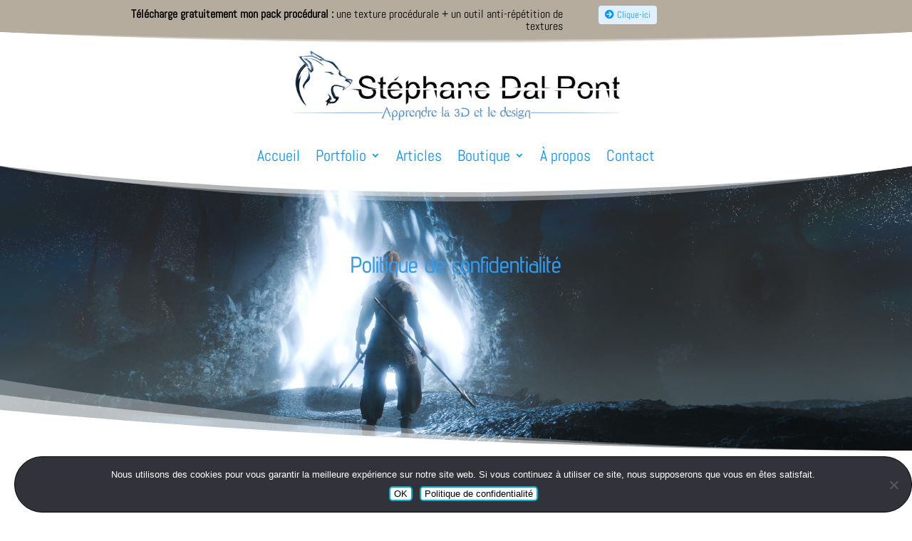

--- FILE ---
content_type: text/html; charset=UTF-8
request_url: https://stephanedalpont.fr/wp-admin/admin-ajax.php
body_size: 9323
content:
{"status":"OK","events-data":[],"items-html":"<style>.lepopup-progress-2 ul.lepopup-progress-t2,.lepopup-progress-2 ul.lepopup-progress-t2>li>span{background-color:#e0e0e0;}.lepopup-progress-2 ul.lepopup-progress-t2>li>label{color:#e0e0e0;}.lepopup-progress-2 ul.lepopup-progress-t2>li.lepopup-progress-t2-active>span,.lepopup-progress-2 ul.lepopup-progress-t2>li.lepopup-progress-t2-passed>span{background-color:rgba(49, 155, 239, 1);}.lepopup-progress-2 ul.lepopup-progress-t2>li>span{color:#ffffff;}.lepopup-progress-2 ul.lepopup-progress-t2>li.lepopup-progress-t2-active>label{color:rgba(49, 155, 239, 1);}.lepopup-form-2, .lepopup-form-2 *, .lepopup-progress-2 {font-family:'Arial','arial';font-size:15px;color:#444444;font-style:normal;text-decoration:none;text-align:left;}.lepopup-form-2 .lepopup-element div.lepopup-input div.lepopup-signature-box span i{font-family:'Verdana','arial';font-size:14px;color:rgba(156, 156, 156, 1);font-style:normal;text-decoration:none;text-align:left;}.lepopup-form-2 .lepopup-element div.lepopup-input div.lepopup-signature-box,.lepopup-form-2 .lepopup-element div.lepopup-input div.lepopup-multiselect,.lepopup-form-2 .lepopup-element div.lepopup-input input[type='text'],.lepopup-form-2 .lepopup-element div.lepopup-input input[type='email'],.lepopup-form-2 .lepopup-element div.lepopup-input input[type='password'],.lepopup-form-2 .lepopup-element div.lepopup-input select,.lepopup-form-2 .lepopup-element div.lepopup-input select option,.lepopup-form-2 .lepopup-element div.lepopup-input textarea{font-family:'Verdana','arial';font-size:14px;color:rgba(156, 156, 156, 1);font-style:normal;text-decoration:none;text-align:left;background-color:rgba(255, 255, 255, 0);background-image:none;border-width:3px;border-style:solid;border-color:rgba(68, 68, 68, 1);border-radius:5px;box-shadow:none;}.lepopup-form-2 .lepopup-element div.lepopup-input ::placeholder{color:rgba(156, 156, 156, 1); opacity: 0.9;} .lepopup-form-2 .lepopup-element div.lepopup-input ::-ms-input-placeholder{color:rgba(156, 156, 156, 1); opacity: 0.9;}.lepopup-form-2 .lepopup-element div.lepopup-input div.lepopup-multiselect::-webkit-scrollbar-thumb{background-color:rgba(68, 68, 68, 1);}.lepopup-form-2 .lepopup-element div.lepopup-input input[type='text']:focus,.lepopup-form-2 .lepopup-element div.lepopup-input input[type='email']:focus,.lepopup-form-2 .lepopup-element div.lepopup-input input[type='password']:focus,.lepopup-form-2 .lepopup-element div.lepopup-input select:focus,.lepopup-form-2 .lepopup-element div.lepopup-input select:focus option,.lepopup-form-2 .lepopup-element div.lepopup-input textarea:focus{font-family:'Verdana','arial';font-size:14px;color:#444444;font-style:normal;text-decoration:none;text-align:left;background-color:#ffffff;background-image:none;border-width:3px;border-style:solid;border-color:rgba(49, 155, 239, 1);border-radius:5px;box-shadow:none;}.lepopup-form-2 .lepopup-element div.lepopup-input>i.lepopup-icon-left, .lepopup-form-2 .lepopup-element div.lepopup-input>i.lepopup-icon-right{font-size:20px;color:rgba(49, 155, 239, 1);border-radius:5px;}.lepopup-form-2 .lepopup-element .lepopup-button,.lepopup-form-2 .lepopup-element .lepopup-button:visited{font-family:'Verdana','arial';font-size:14px;color:rgba(49, 155, 239, 1);font-weight:700;font-style:normal;text-decoration:none;text-align:center;background-color:#ffffff;background-image:none;border-width:2px;border-style:solid;border-color:rgba(49, 155, 239, 1);border-radius:5px;box-shadow:none;}.lepopup-form-2 .lepopup-element .lepopup-button:hover,.lepopup-form-2 .lepopup-element .lepopup-button:focus{font-family:'Arial','arial';font-size:14px;color:rgba(255, 255, 255, 1);font-weight:700;font-style:normal;text-decoration:none;text-align:center;background-color:rgba(49, 155, 239, 1);background-image:none;border-width:2px;border-style:solid;border-color:rgba(49, 155, 239, 1);border-radius:5px;box-shadow:none;}.lepopup-form-2 .lepopup-element .lepopup-button:active{font-family:'Verdana','arial';font-size:15px;color:rgba(49, 155, 239, 1);font-weight:900;font-style:normal;text-decoration:none;text-align:center;background-color:#a93a65;background-image:none;border-width:2px;border-style:solid;border-color:rgba(49, 155, 239, 1);border-radius:5px;box-shadow:none;}.lepopup-form-2 .lepopup-element div.lepopup-input .lepopup-imageselect+label{border-width:1px;border-style:solid;border-color:#cccccc;border-radius:5px;box-shadow:none;}.lepopup-form-2 .lepopup-element div.lepopup-input .lepopup-imageselect+label span.lepopup-imageselect-label{font-size:15px;color:#444444;font-style:normal;text-decoration:none;text-align:left;}.lepopup-form-2 .lepopup-element div.lepopup-input input[type='checkbox'].lepopup-checkbox-tgl:checked+label:after{background-color:rgba(240, 240, 240, 1);}.lepopup-form-2 .lepopup-element div.lepopup-input input[type='checkbox'].lepopup-checkbox-classic+label,.lepopup-form-2 .lepopup-element div.lepopup-input input[type='checkbox'].lepopup-checkbox-fa-check+label,.lepopup-form-2 .lepopup-element div.lepopup-input input[type='checkbox'].lepopup-checkbox-square+label,.lepopup-form-2 .lepopup-element div.lepopup-input input[type='checkbox'].lepopup-checkbox-tgl+label{background-color:rgba(240, 240, 240, 1);border-color:rgba(68, 68, 68, 1);color:rgba(49, 155, 239, 1);}.lepopup-form-2 .lepopup-element div.lepopup-input input[type='checkbox'].lepopup-checkbox-square:checked+label:after{background-color:rgba(49, 155, 239, 1);}.lepopup-form-2 .lepopup-element div.lepopup-input input[type='checkbox'].lepopup-checkbox-tgl:checked+label,.lepopup-form-2 .lepopup-element div.lepopup-input input[type='checkbox'].lepopup-checkbox-tgl+label:after{background-color:rgba(49, 155, 239, 1);}.lepopup-form-2 .lepopup-element div.lepopup-input input[type='checkbox'].lepopup-checkbox-classic:checked+label,.lepopup-form-2 .lepopup-element div.lepopup-input input[type='checkbox'].lepopup-checkbox-fa-check:checked+label,.lepopup-form-2 .lepopup-element div.lepopup-input input[type='checkbox'].lepopup-checkbox-square:checked+label, .lepopup-form-2 .lepopup-element div.lepopup-input input[type='checkbox'].lepopup-checkbox-tgl:checked+label{background-color:#ffffff;border-color:rgba(49, 155, 239, 1);color:rgba(49, 155, 239, 1);}.lepopup-form-2 .lepopup-element div.lepopup-input input[type='checkbox'].lepopup-checkbox-square:checked+label:after{background-color:rgba(49, 155, 239, 1);}.lepopup-form-2 .lepopup-element div.lepopup-input input[type='checkbox'].lepopup-checkbox-tgl:checked+label:after{background-color:rgba(49, 155, 239, 1);}.lepopup-form-2 .lepopup-element div.lepopup-input input[type='radio'].lepopup-radio-classic+label,.lepopup-form-2 .lepopup-element div.lepopup-input input[type='radio'].lepopup-radio-fa-check+label,.lepopup-form-2 .lepopup-element div.lepopup-input input[type='radio'].lepopup-radio-dot+label{background-color:rgba(240, 240, 240, 1);border-color:rgba(68, 68, 68, 1);color:rgba(49, 155, 239, 1);}.lepopup-form-2 .lepopup-element div.lepopup-input input[type='radio'].lepopup-radio-dot:checked+label:after{background-color:rgba(49, 155, 239, 1);}.lepopup-form-2 .lepopup-element div.lepopup-input input[type='radio'].lepopup-radio-classic:checked+label,.lepopup-form-2 .lepopup-element div.lepopup-input input[type='radio'].lepopup-radio-fa-check:checked+label,.lepopup-form-2 .lepopup-element div.lepopup-input input[type='radio'].lepopup-radio-dot:checked+label{background-color:#ffffff;border-color:rgba(49, 155, 239, 1);color:rgba(49, 155, 239, 1);}.lepopup-form-2 .lepopup-element div.lepopup-input input[type='radio'].lepopup-radio-dot:checked+label:after{background-color:rgba(49, 155, 239, 1);}.lepopup-form-2 .lepopup-element div.lepopup-input div.lepopup-multiselect>input[type='checkbox']+label:hover{background-color:#bd4070;color:#ffffff;}.lepopup-form-2 .lepopup-element div.lepopup-input div.lepopup-multiselect>input[type='checkbox']:checked+label{background-color:#a93a65;color:#ffffff;}.lepopup-form-2 .lepopup-element input[type='checkbox'].lepopup-tile+label, .lepopup-form-2 .lepopup-element input[type='radio'].lepopup-tile+label {font-family:'Verdana','arial';font-size:15px;color:rgba(49, 155, 239, 1);font-style:normal;text-decoration:none;text-align:center;background-color:#ffffff;background-image:none;border-width:1px;border-style:solid;border-color:#cccccc;border-radius:0px;box-shadow:none;}.lepopup-form-2 .lepopup-element-error{font-size:15px;color:#ffffff;font-style:normal;text-decoration:none;text-align:left;background-color:#d9534f;background-image:none;}.lepopup-form-2 .lepopup-element-21 div.lepopup-input .lepopup-icon-left, .lepopup-form-2 .lepopup-element-21 div.lepopup-input .lepopup-icon-right {line-height:110px;}.lepopup-form-2 .lepopup-element-11 a.lepopup-button{border-radius:5px ;}.lepopup-form-2 .lepopup-element-11 a.lepopup-button:hover{border-radius:5px ;}.lepopup-form-2 .lepopup-element-26 div.lepopup-input .lepopup-icon-left, .lepopup-form-2 .lepopup-element-26 div.lepopup-input .lepopup-icon-right {line-height:45px;}.lepopup-form-2 .lepopup-element-29 div.lepopup-input{height:auto;line-height:1;}.lepopup-form-2 .lepopup-element-29 .lepopup-star-rating>label{color:#aaaaaa !important;}.lepopup-form-2 .lepopup-element-29 .lepopup-star-rating>input:checked~label, .lepopup-form-2 .lepopup-element-29 .lepopup-star-rating:not(:checked)>label:hover, .lepopup-form-2 .lepopup-element-29 .lepopup-star-rating:not(:checked)>label:hover~label{color:#ffd700 !important;}.lepopup-form-2 .lepopup-element-30, .lepopup-form-2 .lepopup-element-30 * {font-size:15px;color:rgba(156, 156, 156, 1);font-style:normal;text-decoration:none;text-align:left;}.lepopup-form-2 .lepopup-element-55, .lepopup-form-2 .lepopup-element-55 * {font-size:15px;color:rgba(156, 156, 156, 1);font-style:normal;text-decoration:none;text-align:left;}.lepopup-form-2 .lepopup-element-94, .lepopup-form-2 .lepopup-element-94 * {font-size:15px;color:rgba(156, 156, 156, 1);font-style:normal;text-decoration:none;text-align:left;}.lepopup-form-2 .lepopup-element-59 div.lepopup-input{height:auto;line-height:1;}.lepopup-form-2 .lepopup-element-93 div.lepopup-input{height:auto;line-height:1;}.lepopup-form-2 .lepopup-element-108 div.lepopup-input .lepopup-icon-left, .lepopup-form-2 .lepopup-element-108 div.lepopup-input .lepopup-icon-right {line-height:40px;}.lepopup-form-2 .lepopup-element-60 div.lepopup-input .lepopup-icon-left, .lepopup-form-2 .lepopup-element-60 div.lepopup-input .lepopup-icon-right {line-height:120px;}.lepopup-form-2 .lepopup-element-61 a.lepopup-button{border-radius:5px ;}.lepopup-form-2 .lepopup-element-61 a.lepopup-button:hover{border-radius:5px ;}.lepopup-form-2 .lepopup-element-63 div.lepopup-input{height:auto;line-height:1;}.lepopup-form-2 .lepopup-element-64, .lepopup-form-2 .lepopup-element-64 * {font-size:15px;color:rgba(156, 156, 156, 1);font-style:normal;text-decoration:none;text-align:left;}.lepopup-form-2 .lepopup-element-97, .lepopup-form-2 .lepopup-element-97 * {font-size:15px;color:rgba(156, 156, 156, 1);font-style:normal;text-decoration:none;text-align:left;}.lepopup-form-2 .lepopup-element-96 div.lepopup-input{height:auto;line-height:1;}.lepopup-form-2 .lepopup-element-114 .lepopup-button, .lepopup-form-2 .lepopup-element-114 .lepopup-button:visited{background-color:rgba(255, 255, 255, 1);border-color:rgba(255, 255, 255, 1);color:rgba(49, 155, 239, 1);}.lepopup-form-2 .lepopup-element-114 .lepopup-button:hover, .lepopup-form-2 .lepopup-element-114 .lepopup-button:focus{background-color:rgba(255, 255, 255, 1);border-color:rgba(255, 255, 255, 1);color:rgba(87, 171, 240, 1);}.lepopup-form-2 .lepopup-element-114 a.lepopup-button{font-size:11px ;}.lepopup-form-2 .lepopup-element-114 a.lepopup-button:hover{font-size:11px ;}.lepopup-form-2 .lepopup-element-141 div.lepopup-input .lepopup-icon-left, .lepopup-form-2 .lepopup-element-141 div.lepopup-input .lepopup-icon-right {line-height:40px;}.lepopup-form-2 .lepopup-element-142 div.lepopup-input .lepopup-icon-left, .lepopup-form-2 .lepopup-element-142 div.lepopup-input .lepopup-icon-right {line-height:40px;}.lepopup-form-2 .lepopup-element-122 {background-color:rgba(255, 255, 255, 1);background-image:none;border-width:1px;border-style:solid;border-color:#cccccc;border-radius:5px;box-shadow:none;}.lepopup-form-2 .lepopup-element-143 a {font-size:140px;color:rgba(242, 242, 242, 1);}.lepopup-form-2 .lepopup-element-143 a i {color:rgba(242, 242, 242, 1);}.lepopup-form-2 .lepopup-element-143 a:hover, .lepopup-form-2 .lepopup-element-143 a:hover i {}.lepopup-form-2 .lepopup-element-98, .lepopup-form-2 .lepopup-element-98 * {font-size:14px;color:rgba(117, 179, 84, 1);font-style:normal;text-decoration:none;text-align:center;}.lepopup-form-2 .lepopup-element-98{background-color:white ;\nborder-radius:5px ;}.lepopup-form-2 .lepopup-element-28 div.lepopup-input{height:auto;line-height:1;}.lepopup-form-2 .lepopup-element-7 div.lepopup-input .lepopup-icon-left, .lepopup-form-2 .lepopup-element-7 div.lepopup-input .lepopup-icon-right {line-height:40px;}.lepopup-form-2 .lepopup-element-8 div.lepopup-input .lepopup-icon-left, .lepopup-form-2 .lepopup-element-8 div.lepopup-input .lepopup-icon-right {line-height:40px;}.lepopup-form-2 .lepopup-element-71, .lepopup-form-2 .lepopup-element-71 * {font-size:15px;color:rgba(156, 156, 156, 1);font-style:normal;text-decoration:none;text-align:left;}.lepopup-form-2 .lepopup-element-100, .lepopup-form-2 .lepopup-element-100 * {font-size:15px;color:rgba(156, 156, 156, 1);font-style:normal;text-decoration:none;text-align:left;}.lepopup-form-2 .lepopup-element-102, .lepopup-form-2 .lepopup-element-102 * {font-size:15px;color:rgba(156, 156, 156, 1);font-style:normal;text-decoration:none;text-align:left;}.lepopup-form-2 .lepopup-element-139, .lepopup-form-2 .lepopup-element-139 * {font-size:13px;color:rgba(156, 156, 156, 1);font-style:normal;text-decoration:none;text-align:center;}.lepopup-form-2 .lepopup-element-145, .lepopup-form-2 .lepopup-element-145 * {font-size:13px;color:rgba(156, 156, 156, 1);font-style:normal;text-decoration:none;text-align:center;}.lepopup-form-2 .lepopup-element-140, .lepopup-form-2 .lepopup-element-140 * {font-size:13px;color:rgba(156, 156, 156, 1);font-style:italic;text-decoration:underline;text-align:center;}.lepopup-form-2 .lepopup-element-99 div.lepopup-input{height:auto;line-height:1;}.lepopup-form-2 .lepopup-element-101 div.lepopup-input{height:auto;line-height:1;}.lepopup-form-2 .lepopup-element-65, .lepopup-form-2 .lepopup-element-65 * {font-size:15px;color:rgba(156, 156, 156, 1);font-style:normal;text-decoration:none;text-align:left;}.lepopup-form-2 .lepopup-element-68 div.lepopup-input{height:auto;line-height:1;}.lepopup-form-2 .lepopup-element-126, .lepopup-form-2 .lepopup-element-126 * {font-size:14px;color:rgba(117, 179, 84, 1);font-style:normal;text-decoration:none;text-align:center;}.lepopup-form-2 .lepopup-element-126{background-color:white ;\nborder-radius:5px ;}.lepopup-form-2 .lepopup-element-118 {background-color:transparent;background-image:url('https:\/\/stephanedalpont.fr\/wp-content\/uploads\/2024\/05\/Scale-texture.png');background-size:contain;background-repeat:no-repeat;background-position: center center;border-width:0px;border-style:solid;border-color:#cccccc;border-radius:0px;box-shadow:none;}.lepopup-form-2 .lepopup-element-120 {background-color:#f0f0f0;background-image:none;border-width:0px;border-style:solid;border-color:#cccccc;border-radius:0px;box-shadow:none;}.lepopup-form-2 .lepopup-element-119 {background-color:transparent;background-image:url('https:\/\/stephanedalpont.fr\/wp-content\/uploads\/2024\/05\/Tile-killer-avt-aprs-sd.png');background-size:contain;background-repeat:no-repeat;background-position: center center;border-width:0px;border-style:solid;border-color:#cccccc;border-radius:0px;box-shadow:none;}.lepopup-form-2 .lepopup-element-125, .lepopup-form-2 .lepopup-element-125 * {font-family:'Verdana','arial';font-size:15px;color:rgba(117, 179, 84, 1);font-style:normal;text-decoration:none;text-align:left;}.lepopup-form-2 .lepopup-element-125{background-color:white ;\nborder-radius:5px ;}.lepopup-form-2 .lepopup-element-152, .lepopup-form-2 .lepopup-element-152 * {font-family:'Verdana','arial';font-size:15px;color:rgba(117, 179, 84, 1);font-style:normal;text-decoration:none;text-align:left;}.lepopup-form-2 .lepopup-element-152{background-color:white ;\nborder-radius:5px ;}.lepopup-form-2 .lepopup-element-138 .lepopup-button, .lepopup-form-2 .lepopup-element-138 .lepopup-button:visited{background-color:rgba(255, 255, 255, 1);border-color:rgba(255, 255, 255, 1);color:rgba(49, 155, 239, 1);}.lepopup-form-2 .lepopup-element-138 .lepopup-button:hover, .lepopup-form-2 .lepopup-element-138 .lepopup-button:focus{background-color:rgba(255, 255, 255, 1);border-color:rgba(255, 255, 255, 1);color:rgba(87, 171, 240, 1);}.lepopup-form-2 .lepopup-element-138 a.lepopup-button{font-size:11px ;}.lepopup-form-2 .lepopup-element-138 a.lepopup-button:hover{font-size:11px ;}.lepopup-form-2 .lepopup-element-88 div.lepopup-input .lepopup-icon-left, .lepopup-form-2 .lepopup-element-88 div.lepopup-input .lepopup-icon-right {line-height:45px;}.lepopup-form-2 .lepopup-element-135 div.lepopup-input{height:auto;line-height:1;}.lepopup-form-2 .lepopup-element-90 div.lepopup-input .lepopup-icon-left, .lepopup-form-2 .lepopup-element-90 div.lepopup-input .lepopup-icon-right {line-height:55px;}.lepopup-form-2 .lepopup-element-90 div.lepopup-input textarea{font-size:13px ;\nbackground-color:white ;}.lepopup-form-2 .lepopup-element-90 div.lepopup-input textarea:hover{font-size:13px ;\nbackground-color:white ;}.lepopup-form-2 .lepopup-element-90 div.lepopup-input textarea:focus{font-size:13px ;\nbackground-color:white ;}.lepopup-form-2 .lepopup-element-150 div.lepopup-input{height:auto;line-height:1;}.lepopup-form-2 .lepopup-element-103 .lepopup-button, .lepopup-form-2 .lepopup-element-103 .lepopup-button:visited{background-color:rgba(49, 155, 239, 1);color:rgba(255, 255, 255, 1);}.lepopup-form-2 .lepopup-element-103 .lepopup-button:hover, .lepopup-form-2 .lepopup-element-103 .lepopup-button:focus{background-color:rgba(99, 176, 240, 1);}.lepopup-form-2 .lepopup-element-103 a.lepopup-button{text-transform: uppercase;\n\nfont-size:20px ;}.lepopup-form-2 .lepopup-element-103 a.lepopup-button:hover{text-transform: uppercase;\n\nfont-size:20px ;}.lepopup-form-2 .lepopup-element-80 {background-color:rgba(49, 155, 239, 1);background-image:none;border-width:0px;border-style:solid;border-color:#cccccc;border-radius:5px;box-shadow: 1px 1px 15px -9px #444444;}.lepopup-form-2 .lepopup-element-104 {background-color:rgba(255, 255, 255, 0.87);background-image:none;border-width:0px;border-style:solid;border-color:#cccccc;border-radius:0px;box-shadow:none;}.lepopup-form-2 .lepopup-element-82, .lepopup-form-2 .lepopup-element-82 * {font-family:'Verdana','arial';font-size:14px;color:#444444;font-style:normal;text-decoration:none;text-align:center;}.lepopup-form-2 .lepopup-element-116, .lepopup-form-2 .lepopup-element-116 * {font-family:'Verdana','arial';font-size:26px;color:rgba(255, 255, 255, 1);font-weight:100;font-style:normal;text-decoration:none;text-align:center;}.lepopup-form-2 .lepopup-element-116{border-radius:5 ;\nborder-color:grey ;\nborder-width:1px;}.lepopup-form-2 .lepopup-element-84, .lepopup-form-2 .lepopup-element-84 * {font-family:'Verdana','arial';font-size:11px;color:rgba(255, 255, 255, 1);font-style:normal;text-decoration:none;text-align:center;}.lepopup-form-2 .lepopup-element-136, .lepopup-form-2 .lepopup-element-136 * {font-family:'Verdana','arial';font-size:11px;color:rgba(117, 117, 117, 1);font-style:normal;text-decoration:none;text-align:center;}.lepopup-form-2 .lepopup-element-137, .lepopup-form-2 .lepopup-element-137 * {font-family:'Verdana','arial';font-size:11px;color:rgba(49, 155, 239, 1);font-style:italic;text-decoration:underline;text-align:center;}<\/style><div class=\"lepopup-popup-container\" id=\"lepopup-popup-2\" onclick=\"jQuery('#lepopup-popup-2-overlay').click();\"><div class=\"lepopup-form lepopup-form-2 lepopup-form-sAZ1fQcgvZrbQwi2 lepopup-form-icon-inside lepopup-form-position-middle-center\" data-session=\"0\" data-id=\"sAZ1fQcgvZrbQwi2\" data-form-id=\"2\" data-slug=\"Questionnaire-YT\" data-title=\"Questionnaire\" data-page=\"17\" data-xd=\"off\" data-width=\"680\" data-height=\"730\" data-position=\"middle-center\" data-esc=\"on\" data-enter=\"off\" data-disable-scrollbar=\"off\" style=\"display:none;width:680px;height:730px;\" onclick=\"event.stopPropagation();\"><div class=\"lepopup-form-inner\" style=\"width:680px;height:730px;\"><div class='lepopup-element lepopup-element-19 lepopup-element-progress' data-type='progress' data-top='10' data-left='15' data-animation-in='fadeIn' data-animation-out='fadeOut' style='animation-duration:1000ms;animation-delay:0ms;z-index:500;top:10px;left:15px;width:650px;'><div class='lepopup-progress lepopup-progress-2'><ul class='lepopup-progress-t2 lepopup-progress-stripes'><li class='lepopup-progress-t2-active' style='width:25.00%;'><span>1<\/span><label>La cha\u00eene<\/label><\/li><li style='width:25.00%;'><span>2<\/span><label>La 3D et toi<\/label><\/li><li style='width:25.00%;'><span>3<\/span><label>Au-del\u00e0 de la cha\u00eene<\/label><\/li><li style='width:25.00%;'><span>4<\/span><label>Ton cadeau<\/label><\/li><\/ul><\/div><\/div><div class='lepopup-element lepopup-element-21' data-type='textarea' data-deps='11' data-id='21' data-top='353' data-left='30' data-animation-in='bounceInUp' data-animation-out='bounceOutUp' style='animation-duration:1000ms;animation-delay:200ms;z-index:501;top:353px;left:30px;width:620px;height:110px;'><div class='lepopup-input'><textarea name='lepopup-21' class='lepopup-ta-left ' placeholder='D&#039;apr\u00e8s toi, qu&#039;est-ce qui pourrait \u00eatre am\u00e9lior\u00e9 ?' aria-label='5 D&#039;apr\u00e8s toi, qu&#039;est-ce qui pourrait \u00eatre am\u00e9lior\u00e9 ?' data-default='' oninput='lepopup_input_changed(this);' onfocus='lepopup_input_error_hide(this);'><\/textarea><\/div><\/div><div class='lepopup-element lepopup-element-11' data-type='button' data-top='592' data-left='395' data-animation-in='bounceInUp' data-animation-out='bounceOutUp' style='animation-duration:1000ms;animation-delay:200ms;z-index:502;top:592px;left:395px;width:255px;height:40px;'><a class='lepopup-button lepopup-button-zoom-out ' href='#' onclick='return lepopup_submit(this, \"next\");' data-label='Suivant' data-loading='Chargement...'><span>Suivant<\/span><i class='lepopup-icon-right lepopup-fa lepopup-fa-chevron-right'><\/i><\/a><\/div><div class='lepopup-element lepopup-element-26' data-type='textarea' data-deps='' data-id='26' data-top='88' data-left='310' data-animation-in='fadeIn' data-animation-out='fadeOut' style='animation-duration:1000ms;animation-delay:0ms;z-index:503;top:88px;left:310px;width:335px;height:45px;'><div class='lepopup-input'><textarea name='lepopup-26' class='lepopup-ta-left ' placeholder='Par quel autre moyen ?' aria-label='2 Par quel autre moyen ?' data-default='' oninput='lepopup_input_changed(this);' onfocus='lepopup_input_error_hide(this);'><\/textarea><\/div><\/div><div class='lepopup-element lepopup-element-27' data-type='select' data-deps='11,26' data-id='27' data-top='88' data-left='25' data-animation-in='fadeIn' data-animation-out='fadeOut' style='animation-duration:1000ms;animation-delay:0ms;z-index:504;top:88px;left:25px;width:275px;height:45px;'><div class='lepopup-input'><select name='lepopup-27' class='' data-default='' autocomplete='off' aria-label='1 Comment as-tu connu la cha\u00eene ?' onchange='lepopup_input_changed(this);' onclick='lepopup_input_error_hide(this);'><option value=''>Comment as-tu connu la cha\u00eene ?<\/option><option value='En faisant une recherche'>En faisant une recherche<\/option><option value='Par les recommendations YouTube'>Par les recommendations YouTube<\/option><option value='Le bouche \u00e0 oreille'>Le bouche \u00e0 oreille<\/option><option value='Autre'>Autre<\/option><\/select><\/div><\/div><div class='lepopup-element lepopup-element-29' data-type='star-rating' data-deps='11' data-id='29' data-top='159' data-left='295' data-animation-in='fadeIn' data-animation-out='fadeOut' style='animation-duration:1000ms;animation-delay:0ms;z-index:505;top:159px;left:295px;width:195px;'><div class='lepopup-input'><form><fieldset class='lepopup-star-rating lepopup-star-rating-large'><input type='radio' name='lepopup-29' id='lepopup-radio-g6UgNNdgwlwTjU33-8-5' value='5' data-default='off' onchange='lepopup_input_changed(this);' \/><label for='lepopup-radio-g6UgNNdgwlwTjU33-8-5' onclick='lepopup_input_error_hide(this);'><\/label><input type='radio' name='lepopup-29' id='lepopup-radio-g6UgNNdgwlwTjU33-8-4' value='4' data-default='off' onchange='lepopup_input_changed(this);' \/><label for='lepopup-radio-g6UgNNdgwlwTjU33-8-4' onclick='lepopup_input_error_hide(this);'><\/label><input type='radio' name='lepopup-29' id='lepopup-radio-g6UgNNdgwlwTjU33-8-3' value='3' data-default='off' onchange='lepopup_input_changed(this);' \/><label for='lepopup-radio-g6UgNNdgwlwTjU33-8-3' onclick='lepopup_input_error_hide(this);'><\/label><input type='radio' name='lepopup-29' id='lepopup-radio-g6UgNNdgwlwTjU33-8-2' value='2' data-default='off' onchange='lepopup_input_changed(this);' \/><label for='lepopup-radio-g6UgNNdgwlwTjU33-8-2' onclick='lepopup_input_error_hide(this);'><\/label><input type='radio' name='lepopup-29' id='lepopup-radio-g6UgNNdgwlwTjU33-8-1' value='1' data-default='off' onchange='lepopup_input_changed(this);' \/><label for='lepopup-radio-g6UgNNdgwlwTjU33-8-1' onclick='lepopup_input_error_hide(this);'><\/label><\/fieldset><\/form><\/div><\/div><div class='lepopup-element lepopup-element-30 lepopup-element-html' data-type='label' data-top='168' data-left='30' data-animation-in='fadeIn' data-animation-out='fadeOut' style='animation-duration:1000ms;animation-delay:0ms;z-index:506;top:168px;left:30px;width:250px;height:35px;'>Quel note donnerais-tu \u00e0 la cha\u00eene ?<\/div><div class='lepopup-element lepopup-element-55 lepopup-element-html' data-type='label' data-top='234' data-left='30' data-animation-in='fadeIn' data-animation-out='fadeOut' style='animation-duration:1000ms;animation-delay:0ms;z-index:507;top:234px;left:30px;width:620px;height:35px;'>Quel type de contenu est-ce que tu pr\u00e9f\u00e8res ?<\/div><div class='lepopup-element lepopup-element-94 lepopup-element-html' data-type='label' data-top='488' data-left='30' data-animation-in='fadeIn' data-animation-out='fadeOut' style='animation-duration:1000ms;animation-delay:0ms;z-index:508;top:488px;left:30px;width:620px;height:35px;'>Est-ce qu&#039;il y a d&#039;autres type de contenu que tu aimerais que je fasse ?<\/div><div class='lepopup-element lepopup-element-59' data-type='checkbox' data-deps='11' data-id='59' data-top='271' data-left='30' data-animation-in='fadeIn' data-animation-out='fadeOut' style='animation-duration:1000ms;animation-delay:0ms;z-index:509;top:271px;left:30px;width:620px;'><div class='lepopup-input lepopup-cr-layout-inline lepopup-cr-layout-center'><div class='lepopup-cr-container lepopup-cr-container-large lepopup-cr-container-left'><div class='lepopup-cr-box'><input class='lepopup-checkbox lepopup-checkbox-square lepopup-checkbox-large' type='checkbox' name='lepopup-59[]' id='lepopup-checkbox-2HTOndbnLY2E4Hh1-11-0' value='Les mat\u00e9riaux proc\u00e9duraux' data-default='off' onchange='lepopup_input_changed(this);' \/><label for='lepopup-checkbox-2HTOndbnLY2E4Hh1-11-0' onclick='lepopup_input_error_hide(this);'><\/label><\/div><div class='lepopup-cr-label lepopup-ta-center'><label for='lepopup-checkbox-2HTOndbnLY2E4Hh1-11-0' onclick='lepopup_input_error_hide(this);'>Les mat\u00e9riaux proc\u00e9duraux<\/label><\/div><\/div><div class='lepopup-cr-container lepopup-cr-container-large lepopup-cr-container-left'><div class='lepopup-cr-box'><input class='lepopup-checkbox lepopup-checkbox-square lepopup-checkbox-large' type='checkbox' name='lepopup-59[]' id='lepopup-checkbox-2HTOndbnLY2E4Hh1-11-1' value='Le low poly' data-default='off' onchange='lepopup_input_changed(this);' \/><label for='lepopup-checkbox-2HTOndbnLY2E4Hh1-11-1' onclick='lepopup_input_error_hide(this);'><\/label><\/div><div class='lepopup-cr-label lepopup-ta-center'><label for='lepopup-checkbox-2HTOndbnLY2E4Hh1-11-1' onclick='lepopup_input_error_hide(this);'>Le low poly<\/label><\/div><\/div><div class='lepopup-cr-container lepopup-cr-container-large lepopup-cr-container-left'><div class='lepopup-cr-box'><input class='lepopup-checkbox lepopup-checkbox-square lepopup-checkbox-large' type='checkbox' name='lepopup-59[]' id='lepopup-checkbox-2HTOndbnLY2E4Hh1-11-2' value='Les astuces' data-default='off' onchange='lepopup_input_changed(this);' \/><label for='lepopup-checkbox-2HTOndbnLY2E4Hh1-11-2' onclick='lepopup_input_error_hide(this);'><\/label><\/div><div class='lepopup-cr-label lepopup-ta-center'><label for='lepopup-checkbox-2HTOndbnLY2E4Hh1-11-2' onclick='lepopup_input_error_hide(this);'>Les astuces<\/label><\/div><\/div><div class='lepopup-cr-container lepopup-cr-container-large lepopup-cr-container-left'><div class='lepopup-cr-box'><input class='lepopup-checkbox lepopup-checkbox-square lepopup-checkbox-large' type='checkbox' name='lepopup-59[]' id='lepopup-checkbox-2HTOndbnLY2E4Hh1-11-3' value='Les pr\u00e9sentations d&#039;extensions\/g\u00e9n\u00e9rateurs proc\u00e9duraux' data-default='off' onchange='lepopup_input_changed(this);' \/><label for='lepopup-checkbox-2HTOndbnLY2E4Hh1-11-3' onclick='lepopup_input_error_hide(this);'><\/label><\/div><div class='lepopup-cr-label lepopup-ta-center'><label for='lepopup-checkbox-2HTOndbnLY2E4Hh1-11-3' onclick='lepopup_input_error_hide(this);'>Les pr\u00e9sentations d'extensions\/g\u00e9n\u00e9rateurs proc\u00e9duraux<\/label><\/div><\/div><\/div><\/div><div class='lepopup-element lepopup-element-93' data-type='checkbox' data-deps='11,108' data-id='93' data-top='523' data-left='30' data-animation-in='fadeIn' data-animation-out='fadeOut' style='animation-duration:1000ms;animation-delay:0ms;z-index:510;top:523px;left:30px;width:620px;'><div class='lepopup-input lepopup-cr-layout-inline lepopup-cr-layout-left'><div class='lepopup-cr-container lepopup-cr-container-large lepopup-cr-container-left'><div class='lepopup-cr-box'><input class='lepopup-checkbox lepopup-checkbox-square lepopup-checkbox-large' type='checkbox' name='lepopup-93[]' id='lepopup-checkbox-sh6FihiVqFimNtnN-26-0' value='Non' data-default='off' onchange='lepopup_input_changed(this);' \/><label for='lepopup-checkbox-sh6FihiVqFimNtnN-26-0' onclick='lepopup_input_error_hide(this);'><\/label><\/div><div class='lepopup-cr-label lepopup-ta-left'><label for='lepopup-checkbox-sh6FihiVqFimNtnN-26-0' onclick='lepopup_input_error_hide(this);'>Non<\/label><\/div><\/div><div class='lepopup-cr-container lepopup-cr-container-large lepopup-cr-container-left'><div class='lepopup-cr-box'><input class='lepopup-checkbox lepopup-checkbox-square lepopup-checkbox-large' type='checkbox' name='lepopup-93[]' id='lepopup-checkbox-sh6FihiVqFimNtnN-26-1' value='Timelapse' data-default='off' onchange='lepopup_input_changed(this);' \/><label for='lepopup-checkbox-sh6FihiVqFimNtnN-26-1' onclick='lepopup_input_error_hide(this);'><\/label><\/div><div class='lepopup-cr-label lepopup-ta-left'><label for='lepopup-checkbox-sh6FihiVqFimNtnN-26-1' onclick='lepopup_input_error_hide(this);'>Timelapse<\/label><\/div><\/div><div class='lepopup-cr-container lepopup-cr-container-large lepopup-cr-container-left'><div class='lepopup-cr-box'><input class='lepopup-checkbox lepopup-checkbox-square lepopup-checkbox-large' type='checkbox' name='lepopup-93[]' id='lepopup-checkbox-sh6FihiVqFimNtnN-26-2' value='Reflexions autour de l&#039;art et la 3D' data-default='off' onchange='lepopup_input_changed(this);' \/><label for='lepopup-checkbox-sh6FihiVqFimNtnN-26-2' onclick='lepopup_input_error_hide(this);'><\/label><\/div><div class='lepopup-cr-label lepopup-ta-left'><label for='lepopup-checkbox-sh6FihiVqFimNtnN-26-2' onclick='lepopup_input_error_hide(this);'>Reflexions autour de l'art et la 3D<\/label><\/div><\/div><div class='lepopup-cr-container lepopup-cr-container-large lepopup-cr-container-left'><div class='lepopup-cr-box'><input class='lepopup-checkbox lepopup-checkbox-square lepopup-checkbox-large' type='checkbox' name='lepopup-93[]' id='lepopup-checkbox-sh6FihiVqFimNtnN-26-3' value='Mod\u00e9lisation Hard-surface' data-default='off' onchange='lepopup_input_changed(this);' \/><label for='lepopup-checkbox-sh6FihiVqFimNtnN-26-3' onclick='lepopup_input_error_hide(this);'><\/label><\/div><div class='lepopup-cr-label lepopup-ta-left'><label for='lepopup-checkbox-sh6FihiVqFimNtnN-26-3' onclick='lepopup_input_error_hide(this);'>Mod\u00e9lisation Hard-surface<\/label><\/div><\/div><div class='lepopup-cr-container lepopup-cr-container-large lepopup-cr-container-left'><div class='lepopup-cr-box'><input class='lepopup-checkbox lepopup-checkbox-square lepopup-checkbox-large' type='checkbox' name='lepopup-93[]' id='lepopup-checkbox-sh6FihiVqFimNtnN-26-4' value='Des tutoriels pour les d\u00e9butants' data-default='off' onchange='lepopup_input_changed(this);' \/><label for='lepopup-checkbox-sh6FihiVqFimNtnN-26-4' onclick='lepopup_input_error_hide(this);'><\/label><\/div><div class='lepopup-cr-label lepopup-ta-left'><label for='lepopup-checkbox-sh6FihiVqFimNtnN-26-4' onclick='lepopup_input_error_hide(this);'>Des tutoriels pour les d\u00e9butants<\/label><\/div><\/div><div class='lepopup-cr-container lepopup-cr-container-large lepopup-cr-container-left'><div class='lepopup-cr-box'><input class='lepopup-checkbox lepopup-checkbox-square lepopup-checkbox-large' type='checkbox' name='lepopup-93[]' id='lepopup-checkbox-sh6FihiVqFimNtnN-26-5' value='Autre' data-default='off' onchange='lepopup_input_changed(this);' \/><label for='lepopup-checkbox-sh6FihiVqFimNtnN-26-5' onclick='lepopup_input_error_hide(this);'><\/label><\/div><div class='lepopup-cr-label lepopup-ta-left'><label for='lepopup-checkbox-sh6FihiVqFimNtnN-26-5' onclick='lepopup_input_error_hide(this);'>Autre<\/label><\/div><\/div><\/div><\/div><div class='lepopup-element lepopup-element-108' data-type='text' data-deps='' data-id='108' data-top='592' data-left='30' data-animation-in='fadeIn' data-animation-out='fadeOut' style='animation-duration:1000ms;animation-delay:0ms;z-index:608;top:592px;left:30px;width:330px;height:40px;'><div class='lepopup-input'><input type='text' name='lepopup-108' class='lepopup-ta-left ' placeholder='Pr\u00e9ciser' autocomplete='off' data-default='' value='' aria-label='7 Autre pr\u00e9ciser' oninput='lepopup_input_changed(this);' onfocus='lepopup_input_error_hide(this);' \/><\/div><\/div><\/div><\/div><div class=\"lepopup-form lepopup-form-2 lepopup-form-sAZ1fQcgvZrbQwi2 lepopup-form-icon-inside lepopup-form-position-middle-center\" data-session=\"0\" data-id=\"sAZ1fQcgvZrbQwi2\" data-form-id=\"2\" data-slug=\"Questionnaire-YT\" data-title=\"Questionnaire\" data-page=\"56\" data-xd=\"off\" data-width=\"680\" data-height=\"820\" data-position=\"middle-center\" data-esc=\"on\" data-enter=\"off\" data-disable-scrollbar=\"off\" style=\"display:none;width:680px;height:820px;\" onclick=\"event.stopPropagation();\"><div class=\"lepopup-form-inner\" style=\"width:680px;height:820px;\"><div class='lepopup-element lepopup-element-60' data-type='textarea' data-deps='61' data-id='60' data-top='592' data-left='30' data-animation-in='bounceInUp' data-animation-out='bounceOutUp' style='animation-duration:1000ms;animation-delay:200ms;z-index:500;top:592px;left:30px;width:620px;height:120px;'><div class='lepopup-input'><textarea name='lepopup-60' class='lepopup-ta-left ' placeholder='Quelle est LA plus grosse probl\u00e8matique que tu rencontres avec la 3D sur Blender ?' aria-label='10 Probl\u00e9matique' data-default='' oninput='lepopup_input_changed(this);' onfocus='lepopup_input_error_hide(this);'><\/textarea><\/div><\/div><div class='lepopup-element lepopup-element-61' data-type='button' data-top='734' data-left='390' data-animation-in='bounceInUp' data-animation-out='bounceOutUp' style='animation-duration:1000ms;animation-delay:200ms;z-index:501;top:734px;left:390px;width:255px;height:40px;'><a class='lepopup-button lepopup-button-zoom-out ' href='#' onclick='return lepopup_submit(this, \"next\");' data-label='Suivant' data-loading='Chargement...'><span>Suivant<\/span><i class='lepopup-icon-right lepopup-fa lepopup-fa-chevron-right'><\/i><\/a><\/div><div class='lepopup-element lepopup-element-63' data-type='checkbox' data-deps='61,142' data-id='63' data-top='341' data-left='30' data-animation-in='fadeIn' data-animation-out='fadeOut' style='animation-duration:1000ms;animation-delay:0ms;z-index:502;top:341px;left:30px;width:620px;'><div class='lepopup-input lepopup-cr-layout-2 lepopup-cr-layout-left'><div class='lepopup-cr-container lepopup-cr-container-large lepopup-cr-container-left'><div class='lepopup-cr-box'><input class='lepopup-checkbox lepopup-checkbox-square lepopup-checkbox-large' type='checkbox' name='lepopup-63[]' id='lepopup-checkbox-I6ZVjkOywZBT7pLg-14-0' value='Mod\u00e9lisation organique' data-default='off' onchange='lepopup_input_changed(this);' \/><label for='lepopup-checkbox-I6ZVjkOywZBT7pLg-14-0' onclick='lepopup_input_error_hide(this);'><\/label><\/div><div class='lepopup-cr-label lepopup-ta-left'><label for='lepopup-checkbox-I6ZVjkOywZBT7pLg-14-0' onclick='lepopup_input_error_hide(this);'>Mod\u00e9lisation organique<\/label><\/div><\/div><div class='lepopup-cr-container lepopup-cr-container-large lepopup-cr-container-left'><div class='lepopup-cr-box'><input class='lepopup-checkbox lepopup-checkbox-square lepopup-checkbox-large' type='checkbox' name='lepopup-63[]' id='lepopup-checkbox-I6ZVjkOywZBT7pLg-14-1' value='Mod\u00e9lisation Hard surface' data-default='off' onchange='lepopup_input_changed(this);' \/><label for='lepopup-checkbox-I6ZVjkOywZBT7pLg-14-1' onclick='lepopup_input_error_hide(this);'><\/label><\/div><div class='lepopup-cr-label lepopup-ta-left'><label for='lepopup-checkbox-I6ZVjkOywZBT7pLg-14-1' onclick='lepopup_input_error_hide(this);'>Mod\u00e9lisation Hard surface<\/label><\/div><\/div><div class='lepopup-cr-container lepopup-cr-container-large lepopup-cr-container-left'><div class='lepopup-cr-box'><input class='lepopup-checkbox lepopup-checkbox-square lepopup-checkbox-large' type='checkbox' name='lepopup-63[]' id='lepopup-checkbox-I6ZVjkOywZBT7pLg-14-2' value='Mod\u00e9lisation low poly' data-default='off' onchange='lepopup_input_changed(this);' \/><label for='lepopup-checkbox-I6ZVjkOywZBT7pLg-14-2' onclick='lepopup_input_error_hide(this);'><\/label><\/div><div class='lepopup-cr-label lepopup-ta-left'><label for='lepopup-checkbox-I6ZVjkOywZBT7pLg-14-2' onclick='lepopup_input_error_hide(this);'>Mod\u00e9lisation low poly<\/label><\/div><\/div><div class='lepopup-cr-container lepopup-cr-container-large lepopup-cr-container-left'><div class='lepopup-cr-box'><input class='lepopup-checkbox lepopup-checkbox-square lepopup-checkbox-large' type='checkbox' name='lepopup-63[]' id='lepopup-checkbox-I6ZVjkOywZBT7pLg-14-3' value='Scult' data-default='off' onchange='lepopup_input_changed(this);' \/><label for='lepopup-checkbox-I6ZVjkOywZBT7pLg-14-3' onclick='lepopup_input_error_hide(this);'><\/label><\/div><div class='lepopup-cr-label lepopup-ta-left'><label for='lepopup-checkbox-I6ZVjkOywZBT7pLg-14-3' onclick='lepopup_input_error_hide(this);'>Scult<\/label><\/div><\/div><div class='lepopup-cr-container lepopup-cr-container-large lepopup-cr-container-left'><div class='lepopup-cr-box'><input class='lepopup-checkbox lepopup-checkbox-square lepopup-checkbox-large' type='checkbox' name='lepopup-63[]' id='lepopup-checkbox-I6ZVjkOywZBT7pLg-14-4' value='Animation' data-default='off' onchange='lepopup_input_changed(this);' \/><label for='lepopup-checkbox-I6ZVjkOywZBT7pLg-14-4' onclick='lepopup_input_error_hide(this);'><\/label><\/div><div class='lepopup-cr-label lepopup-ta-left'><label for='lepopup-checkbox-I6ZVjkOywZBT7pLg-14-4' onclick='lepopup_input_error_hide(this);'>Animation<\/label><\/div><\/div><div class='lepopup-cr-container lepopup-cr-container-large lepopup-cr-container-left'><div class='lepopup-cr-box'><input class='lepopup-checkbox lepopup-checkbox-square lepopup-checkbox-large' type='checkbox' name='lepopup-63[]' id='lepopup-checkbox-I6ZVjkOywZBT7pLg-14-5' value='Texturing avec image' data-default='off' onchange='lepopup_input_changed(this);' \/><label for='lepopup-checkbox-I6ZVjkOywZBT7pLg-14-5' onclick='lepopup_input_error_hide(this);'><\/label><\/div><div class='lepopup-cr-label lepopup-ta-left'><label for='lepopup-checkbox-I6ZVjkOywZBT7pLg-14-5' onclick='lepopup_input_error_hide(this);'>Texturing avec image<\/label><\/div><\/div><div class='lepopup-cr-container lepopup-cr-container-large lepopup-cr-container-left'><div class='lepopup-cr-box'><input class='lepopup-checkbox lepopup-checkbox-square lepopup-checkbox-large' type='checkbox' name='lepopup-63[]' id='lepopup-checkbox-I6ZVjkOywZBT7pLg-14-6' value='Texturing proc\u00e9dural' data-default='off' onchange='lepopup_input_changed(this);' \/><label for='lepopup-checkbox-I6ZVjkOywZBT7pLg-14-6' onclick='lepopup_input_error_hide(this);'><\/label><\/div><div class='lepopup-cr-label lepopup-ta-left'><label for='lepopup-checkbox-I6ZVjkOywZBT7pLg-14-6' onclick='lepopup_input_error_hide(this);'>Texturing proc\u00e9dural<\/label><\/div><\/div><div class='lepopup-cr-container lepopup-cr-container-large lepopup-cr-container-left'><div class='lepopup-cr-box'><input class='lepopup-checkbox lepopup-checkbox-square lepopup-checkbox-large' type='checkbox' name='lepopup-63[]' id='lepopup-checkbox-I6ZVjkOywZBT7pLg-14-7' value='Geometry node' data-default='off' onchange='lepopup_input_changed(this);' \/><label for='lepopup-checkbox-I6ZVjkOywZBT7pLg-14-7' onclick='lepopup_input_error_hide(this);'><\/label><\/div><div class='lepopup-cr-label lepopup-ta-left'><label for='lepopup-checkbox-I6ZVjkOywZBT7pLg-14-7' onclick='lepopup_input_error_hide(this);'>Geometry node<\/label><\/div><\/div><div class='lepopup-cr-container lepopup-cr-container-large lepopup-cr-container-left'><div class='lepopup-cr-box'><input class='lepopup-checkbox lepopup-checkbox-square lepopup-checkbox-large' type='checkbox' name='lepopup-63[]' id='lepopup-checkbox-I6ZVjkOywZBT7pLg-14-8' value='Grease pencil' data-default='off' onchange='lepopup_input_changed(this);' \/><label for='lepopup-checkbox-I6ZVjkOywZBT7pLg-14-8' onclick='lepopup_input_error_hide(this);'><\/label><\/div><div class='lepopup-cr-label lepopup-ta-left'><label for='lepopup-checkbox-I6ZVjkOywZBT7pLg-14-8' onclick='lepopup_input_error_hide(this);'>Grease pencil<\/label><\/div><\/div><div class='lepopup-cr-container lepopup-cr-container-large lepopup-cr-container-left'><div class='lepopup-cr-box'><input class='lepopup-checkbox lepopup-checkbox-square lepopup-checkbox-large' type='checkbox' name='lepopup-63[]' id='lepopup-checkbox-I6ZVjkOywZBT7pLg-14-9' value='Montage vid\u00e9o' data-default='off' onchange='lepopup_input_changed(this);' \/><label for='lepopup-checkbox-I6ZVjkOywZBT7pLg-14-9' onclick='lepopup_input_error_hide(this);'><\/label><\/div><div class='lepopup-cr-label lepopup-ta-left'><label for='lepopup-checkbox-I6ZVjkOywZBT7pLg-14-9' onclick='lepopup_input_error_hide(this);'>Montage vid\u00e9o<\/label><\/div><\/div><div class='lepopup-cr-container lepopup-cr-container-large lepopup-cr-container-left'><div class='lepopup-cr-box'><input class='lepopup-checkbox lepopup-checkbox-square lepopup-checkbox-large' type='checkbox' name='lepopup-63[]' id='lepopup-checkbox-I6ZVjkOywZBT7pLg-14-10' value='Autre' data-default='off' onchange='lepopup_input_changed(this);' \/><label for='lepopup-checkbox-I6ZVjkOywZBT7pLg-14-10' onclick='lepopup_input_error_hide(this);'><\/label><\/div><div class='lepopup-cr-label lepopup-ta-left'><label for='lepopup-checkbox-I6ZVjkOywZBT7pLg-14-10' onclick='lepopup_input_error_hide(this);'>Autre<\/label><\/div><\/div><\/div><\/div><div class='lepopup-element lepopup-element-64 lepopup-element-html' data-type='label' data-top='307' data-left='30' data-animation-in='fadeIn' data-animation-out='fadeOut' style='animation-duration:1000ms;animation-delay:0ms;z-index:503;top:307px;left:30px;width:620px;height:35px;'>Quelles sont les techniques que tu utilises sur Blender ?<\/div><div class='lepopup-element lepopup-element-97 lepopup-element-html' data-type='label' data-top='85' data-left='30' data-animation-in='fadeIn' data-animation-out='fadeOut' style='animation-duration:1000ms;animation-delay:0ms;z-index:504;top:85px;left:30px;width:650px;height:35px;'>Qu&#039;est-ce qui te motive \u00e0 faire de la 3D ? H\u00e9site pas \u00e0 cocher tout ce en quoi tu te reconnais<\/div><div class='lepopup-element lepopup-element-96' data-type='checkbox' data-deps='61,141' data-id='96' data-top='120' data-left='30' data-animation-in='fadeIn' data-animation-out='fadeOut' style='animation-duration:1000ms;animation-delay:0ms;z-index:510;top:120px;left:30px;width:620px;'><div class='lepopup-input lepopup-cr-layout-2 lepopup-cr-layout-left'><div class='lepopup-cr-container lepopup-cr-container-large lepopup-cr-container-left'><div class='lepopup-cr-box'><input class='lepopup-checkbox lepopup-checkbox-square lepopup-checkbox-large' type='checkbox' name='lepopup-96[]' id='lepopup-checkbox-na23geUsZwY1NSPZ-28-0' value='Faire de l&#039;illustration' data-default='off' onchange='lepopup_input_changed(this);' \/><label for='lepopup-checkbox-na23geUsZwY1NSPZ-28-0' onclick='lepopup_input_error_hide(this);'><\/label><\/div><div class='lepopup-cr-label lepopup-ta-left'><label for='lepopup-checkbox-na23geUsZwY1NSPZ-28-0' onclick='lepopup_input_error_hide(this);'>Faire de l'illustration<\/label><\/div><\/div><div class='lepopup-cr-container lepopup-cr-container-large lepopup-cr-container-left'><div class='lepopup-cr-box'><input class='lepopup-checkbox lepopup-checkbox-square lepopup-checkbox-large' type='checkbox' name='lepopup-96[]' id='lepopup-checkbox-na23geUsZwY1NSPZ-28-1' value='Faire des films en 3D' data-default='off' onchange='lepopup_input_changed(this);' \/><label for='lepopup-checkbox-na23geUsZwY1NSPZ-28-1' onclick='lepopup_input_error_hide(this);'><\/label><\/div><div class='lepopup-cr-label lepopup-ta-left'><label for='lepopup-checkbox-na23geUsZwY1NSPZ-28-1' onclick='lepopup_input_error_hide(this);'>Faire des films en 3D<\/label><\/div><\/div><div class='lepopup-cr-container lepopup-cr-container-large lepopup-cr-container-left'><div class='lepopup-cr-box'><input class='lepopup-checkbox lepopup-checkbox-square lepopup-checkbox-large' type='checkbox' name='lepopup-96[]' id='lepopup-checkbox-na23geUsZwY1NSPZ-28-2' value='Faire des films en 2D' data-default='off' onchange='lepopup_input_changed(this);' \/><label for='lepopup-checkbox-na23geUsZwY1NSPZ-28-2' onclick='lepopup_input_error_hide(this);'><\/label><\/div><div class='lepopup-cr-label lepopup-ta-left'><label for='lepopup-checkbox-na23geUsZwY1NSPZ-28-2' onclick='lepopup_input_error_hide(this);'>Faire des films en 2D<\/label><\/div><\/div><div class='lepopup-cr-container lepopup-cr-container-large lepopup-cr-container-left'><div class='lepopup-cr-box'><input class='lepopup-checkbox lepopup-checkbox-square lepopup-checkbox-large' type='checkbox' name='lepopup-96[]' id='lepopup-checkbox-na23geUsZwY1NSPZ-28-3' value='Faire de la BD' data-default='off' onchange='lepopup_input_changed(this);' \/><label for='lepopup-checkbox-na23geUsZwY1NSPZ-28-3' onclick='lepopup_input_error_hide(this);'><\/label><\/div><div class='lepopup-cr-label lepopup-ta-left'><label for='lepopup-checkbox-na23geUsZwY1NSPZ-28-3' onclick='lepopup_input_error_hide(this);'>Faire de la BD (oui oui c'est possible :) )<\/label><\/div><\/div><div class='lepopup-cr-container lepopup-cr-container-large lepopup-cr-container-left'><div class='lepopup-cr-box'><input class='lepopup-checkbox lepopup-checkbox-square lepopup-checkbox-large' type='checkbox' name='lepopup-96[]' id='lepopup-checkbox-na23geUsZwY1NSPZ-28-4' value='Faire de l&#039;art' data-default='off' onchange='lepopup_input_changed(this);' \/><label for='lepopup-checkbox-na23geUsZwY1NSPZ-28-4' onclick='lepopup_input_error_hide(this);'><\/label><\/div><div class='lepopup-cr-label lepopup-ta-left'><label for='lepopup-checkbox-na23geUsZwY1NSPZ-28-4' onclick='lepopup_input_error_hide(this);'>Faire de l'art<\/label><\/div><\/div><div class='lepopup-cr-container lepopup-cr-container-large lepopup-cr-container-left'><div class='lepopup-cr-box'><input class='lepopup-checkbox lepopup-checkbox-square lepopup-checkbox-large' type='checkbox' name='lepopup-96[]' id='lepopup-checkbox-na23geUsZwY1NSPZ-28-5' value='Faire quelque chose de technique' data-default='off' onchange='lepopup_input_changed(this);' \/><label for='lepopup-checkbox-na23geUsZwY1NSPZ-28-5' onclick='lepopup_input_error_hide(this);'><\/label><\/div><div class='lepopup-cr-label lepopup-ta-left'><label for='lepopup-checkbox-na23geUsZwY1NSPZ-28-5' onclick='lepopup_input_error_hide(this);'>Faire quelque chose de technique<\/label><\/div><\/div><div class='lepopup-cr-container lepopup-cr-container-large lepopup-cr-container-left'><div class='lepopup-cr-box'><input class='lepopup-checkbox lepopup-checkbox-square lepopup-checkbox-large' type='checkbox' name='lepopup-96[]' id='lepopup-checkbox-na23geUsZwY1NSPZ-28-6' value='Faire des assets de jeux video' data-default='off' onchange='lepopup_input_changed(this);' \/><label for='lepopup-checkbox-na23geUsZwY1NSPZ-28-6' onclick='lepopup_input_error_hide(this);'><\/label><\/div><div class='lepopup-cr-label lepopup-ta-left'><label for='lepopup-checkbox-na23geUsZwY1NSPZ-28-6' onclick='lepopup_input_error_hide(this);'>Faire des assets de jeux video<\/label><\/div><\/div><div class='lepopup-cr-container lepopup-cr-container-large lepopup-cr-container-left'><div class='lepopup-cr-box'><input class='lepopup-checkbox lepopup-checkbox-square lepopup-checkbox-large' type='checkbox' name='lepopup-96[]' id='lepopup-checkbox-na23geUsZwY1NSPZ-28-7' value='Autre' data-default='off' onchange='lepopup_input_changed(this);' \/><label for='lepopup-checkbox-na23geUsZwY1NSPZ-28-7' onclick='lepopup_input_error_hide(this);'><\/label><\/div><div class='lepopup-cr-label lepopup-ta-left'><label for='lepopup-checkbox-na23geUsZwY1NSPZ-28-7' onclick='lepopup_input_error_hide(this);'>Autre<\/label><\/div><\/div><\/div><\/div><div class='lepopup-element lepopup-element-112 lepopup-element-progress' data-type='progress' data-top='15' data-left='125' data-animation-in='fadeIn' data-animation-out='fadeOut' style='animation-duration:1000ms;animation-delay:0ms;z-index:612;top:15px;left:125px;width:525px;'><div class='lepopup-progress lepopup-progress-2'><ul class='lepopup-progress-t2 lepopup-progress-stripes'><li class='lepopup-progress-t2-passed' style='width:25.00%;'><span>1<\/span><label>La cha\u00eene<\/label><\/li><li class='lepopup-progress-t2-active' style='width:25.00%;'><span>2<\/span><label>La 3D et toi<\/label><\/li><li style='width:25.00%;'><span>3<\/span><label>Au-del\u00e0 de la cha\u00eene<\/label><\/li><li style='width:25.00%;'><span>4<\/span><label>Ton cadeau<\/label><\/li><\/ul><\/div><\/div><div class='lepopup-element lepopup-element-114' data-type='button' data-top='17' data-left='30' data-animation-in='bounceInUp' data-animation-out='bounceOutUp' style='animation-duration:1000ms;animation-delay:200ms;z-index:614;top:17px;left:30px;width:80px;height:25px;'><a class='lepopup-button lepopup-button-zoom-out ' href='#' onclick='return lepopup_submit(this, \"prev\");' data-label='Pr\u00e9c\u00e9dent' data-loading='Chargement...'><i class='lepopup-icon-left lepopup-fa lepopup-fa-chevron-left'><\/i><span>Pr\u00e9c\u00e9dent<\/span><\/a><\/div><div class='lepopup-element lepopup-element-141' data-type='text' data-deps='' data-id='141' data-top='244' data-left='30' data-animation-in='fadeIn' data-animation-out='fadeOut' style='animation-duration:1000ms;animation-delay:0ms;z-index:641;top:244px;left:30px;width:620px;height:40px;'><div class='lepopup-input'><input type='text' name='lepopup-141' class='lepopup-ta-left ' placeholder='Pr\u00e9ciser' autocomplete='off' data-default='' value='' aria-label='8 1 Pr\u00e9ciser qu&#039;est-ce qui te motives' oninput='lepopup_input_changed(this);' onfocus='lepopup_input_error_hide(this);' \/><\/div><\/div><div class='lepopup-element lepopup-element-142' data-type='text' data-deps='' data-id='142' data-top='523' data-left='30' data-animation-in='fadeIn' data-animation-out='fadeOut' style='animation-duration:1000ms;animation-delay:0ms;z-index:641;top:523px;left:30px;width:620px;height:40px;'><div class='lepopup-input'><input type='text' name='lepopup-142' class='lepopup-ta-left ' placeholder='Pr\u00e9ciser' autocomplete='off' data-default='' value='' aria-label='9 1 Pr\u00e9ciser autre techniques' oninput='lepopup_input_changed(this);' onfocus='lepopup_input_error_hide(this);' \/><\/div><\/div><\/div><\/div><div class=\"lepopup-form lepopup-form-2 lepopup-form-sAZ1fQcgvZrbQwi2 lepopup-form-icon-inside lepopup-form-position-middle-center\" data-session=\"0\" data-id=\"sAZ1fQcgvZrbQwi2\" data-form-id=\"2\" data-slug=\"Questionnaire-YT\" data-title=\"Questionnaire\" data-page=\"51\" data-xd=\"off\" data-width=\"680\" data-height=\"1050\" data-position=\"middle-center\" data-esc=\"on\" data-enter=\"off\" data-disable-scrollbar=\"off\" style=\"display:none;width:680px;height:1050px;\" onclick=\"event.stopPropagation();\"><div class=\"lepopup-form-inner\" style=\"width:680px;height:1050px;\"><div class='lepopup-element lepopup-element-122 lepopup-element-rectangle' data-type='rectangle' data-top='150' data-left='30' data-animation-in='fadeIn' data-animation-out='fadeOut' style='animation-duration:1000ms;animation-delay:0ms;z-index:500;top:150px;left:30px;width:619px;height:124px;'><\/div><div class='lepopup-element lepopup-element-143 lepopup-element-icon' data-type='fa-icon' data-top='815' data-left='265' data-animation-in='fadeIn' data-animation-out='fadeOut' style='animation-duration:1000ms;animation-delay:0ms;z-index:501;top:815px;left:265px;width:140px;height:140px;'><a href='#'><i class='lepopup-fa lepopup-fa-lock'><\/i><\/a><\/div><div class='lepopup-element lepopup-element-98 lepopup-element-html' data-type='label' data-top='158' data-left='40' data-animation-in='fadeIn' data-animation-out='fadeOut' style='animation-duration:1000ms;animation-delay:0ms;z-index:502;top:158px;left:40px;width:600px;height:95px;'>Trop bien ! Merci encore pour ta confiance. Tu devrais recevoir 1 mois apr\u00e8s ton achat, un e-mail qui te permettra de vraiment me dire tout ce que tu en as pens\u00e9 :)<\/div><div class='lepopup-element lepopup-element-28' data-type='checkbox' data-deps='' data-id='28' data-top='732' data-left='35' data-animation-in='fadeIn' data-animation-out='fadeOut' style='animation-duration:1000ms;animation-delay:0ms;z-index:503;top:732px;left:35px;width:615px;'><div class='lepopup-input lepopup-cr-layout-inline lepopup-cr-layout-left'><div class='lepopup-cr-container lepopup-cr-container-large lepopup-cr-container-left'><div class='lepopup-cr-box'><input class='lepopup-checkbox lepopup-checkbox-square lepopup-checkbox-large' type='checkbox' name='lepopup-28[]' id='lepopup-checkbox-kWSB5JJqZfracKKU-7-0' value='J&#039;accepte que mes r\u00e9ponses soient utilis\u00e9s \u00e0 des fins de statistique, la &lt;a href=&quot;https:\/\/stephanedalpont.fr\/politique-de-confidentialite\/&quot; title=&quot;politique de confidentialit\u00e9&quot; target=&quot;_blank&quot; style=&quot;color:#ACACAC;&quot;&gt;politique de confidentialit\u00e9&lt;\/a&gt;, je consens \u00e9galement \u00e0 recevoir r\u00e9guli\u00e8rement du contenu et offres commerciales sur la 3D via email' data-default='off' onchange='lepopup_input_changed(this);' \/><label for='lepopup-checkbox-kWSB5JJqZfracKKU-7-0' onclick='lepopup_input_error_hide(this);'><\/label><\/div><div class='lepopup-cr-label lepopup-ta-left'><label for='lepopup-checkbox-kWSB5JJqZfracKKU-7-0' onclick='lepopup_input_error_hide(this);'>J'accepte que mes r\u00e9ponses soient utilis\u00e9s \u00e0 des fins de statistique, la <a href=\"https:\/\/stephanedalpont.fr\/politique-de-confidentialite\/\" title=\"politique de confidentialit\u00e9\" target=\"_blank\" style=\"color:#ACACAC;\">politique de confidentialit\u00e9<\/a>, je consens \u00e9galement \u00e0 recevoir r\u00e9guli\u00e8rement du contenu et offres commerciales sur la 3D via email<\/label><\/div><\/div><\/div><\/div><div class='lepopup-element lepopup-element-7' data-type='text' data-deps='' data-id='7' data-top='631' data-left='35' data-animation-in='bounceInLeft' data-animation-out='bounceOutLeft' style='animation-duration:1000ms;animation-delay:200ms;z-index:504;top:631px;left:35px;width:370px;height:40px;'><div class='lepopup-input'><input type='text' name='lepopup-7' class='lepopup-ta-left ' placeholder='Pr\u00e9nom' autocomplete='given-name' data-default='' value='' aria-label='14 Pr\u00e9nom' oninput='lepopup_input_changed(this);' onfocus='lepopup_input_error_hide(this);' \/><\/div><\/div><div class='lepopup-element lepopup-element-8' data-type='email' data-deps='' data-id='8' data-top='681' data-left='35' data-animation-in='bounceInRight' data-animation-out='bounceOutRight' style='animation-duration:1000ms;animation-delay:200ms;z-index:505;top:681px;left:35px;width:370px;height:40px;'><div class='lepopup-input'><input type='email' name='lepopup-8' class='lepopup-ta-left ' placeholder='E-mail' autocomplete='email' data-default='' value='' aria-label='15 E-mail' oninput='lepopup_input_changed(this);' onfocus='lepopup_input_error_hide(this);' \/><\/div><\/div><div class='lepopup-element lepopup-element-71 lepopup-element-html' data-type='label' data-top='457' data-left='205' data-animation-in='fadeIn' data-animation-out='fadeOut' style='animation-duration:1000ms;animation-delay:0ms;z-index:506;top:457px;left:205px;width:415px;height:35px;'>As-tu d\u00e9j\u00e0 re\u00e7u en cadeau le Tile killer et\/ou la texture d&#039;\u00e9caille ?<\/div><div class='lepopup-element lepopup-element-100 lepopup-element-html' data-type='label' data-top='515' data-left='205' data-animation-in='fadeIn' data-animation-out='fadeOut' style='animation-duration:1000ms;animation-delay:0ms;z-index:507;top:515px;left:205px;width:415px;height:35px;'>Est-ce que tu veux que je te les envois ?<\/div><div class='lepopup-element lepopup-element-102 lepopup-element-html' data-type='label' data-top='596' data-left='35' data-animation-in='fadeIn' data-animation-out='fadeOut' style='animation-duration:1000ms;animation-delay:0ms;z-index:508;top:596px;left:35px;width:380px;height:25px;'>Dis moi juste \u00e0 quel adresse :<\/div><div class='lepopup-element lepopup-element-139 lepopup-element-html' data-type='label' data-top='865' data-left='10' data-animation-in='fadeIn' data-animation-out='fadeOut' style='animation-duration:1000ms;animation-delay:0ms;z-index:509;top:865px;left:10px;width:660px;height:40px;'>Vous pouvez \u00e0 tout moment vous d\u00e9sinscrire en cliquant sur un lien \u00ab Se d\u00e9sinscrire \u00bb pr\u00e9sent au bas de chaque e-mail.\n\nJ\u2019utilise emailoctopus (bas\u00e9 en Angleterre) comme prestataire pour vous envoyer la lettre de nouvelle.<\/div><div class='lepopup-element lepopup-element-145 lepopup-element-html' data-type='label' data-top='848' data-left='15' data-animation-in='fadeIn' data-animation-out='fadeOut' style='animation-duration:1000ms;animation-delay:0ms;z-index:510;top:848px;left:15px;width:650px;height:20px;'>Les donn\u00e9s transmises via ce formulaire ne serons JAMAIS partag\u00e9s, ni vendus.<\/div><div class='lepopup-element lepopup-element-140 lepopup-element-html' data-type='label' data-top='904' data-left='10' data-animation-in='fadeIn' data-animation-out='fadeOut' style='animation-duration:1000ms;animation-delay:0ms;z-index:511;top:904px;left:10px;width:660px;height:20px;'><a href='https:\/\/emailoctopus.com\/legal\/privacy' target='_blank'>En savoir plus sur la politique de confidentialit\u00e9 de Email Octopus.<\/a><\/div><div class='lepopup-element lepopup-element-99' data-type='radio' data-deps='7,8,28,100,101,102,103,125,139,140,150' data-id='99' data-top='482' data-left='205' data-animation-in='fadeIn' data-animation-out='fadeOut' style='animation-duration:1000ms;animation-delay:0ms;z-index:512;top:482px;left:205px;width:415px;'><div class='lepopup-input lepopup-cr-layout-inline lepopup-cr-layout-left'><form><div class='lepopup-cr-container lepopup-cr-container-large lepopup-cr-container-left'><div class='lepopup-cr-box'><input class='lepopup-radio lepopup-radio-dot lepopup-radio-large' type='radio' name='lepopup-99' id='lepopup-radio-F1UGVyBwfm9y6jh6-31-0' value='Oui' data-default='off' onchange='lepopup_input_changed(this);' \/><label for='lepopup-radio-F1UGVyBwfm9y6jh6-31-0' onclick='lepopup_input_error_hide(this);'><\/label><\/div><div class='lepopup-cr-label lepopup-ta-left'><label for='lepopup-radio-F1UGVyBwfm9y6jh6-31-0' onclick='lepopup_input_error_hide(this);'>Oui<\/label><\/div><\/div><div class='lepopup-cr-container lepopup-cr-container-large lepopup-cr-container-left'><div class='lepopup-cr-box'><input class='lepopup-radio lepopup-radio-dot lepopup-radio-large' type='radio' name='lepopup-99' id='lepopup-radio-F1UGVyBwfm9y6jh6-31-1' value='Non' data-default='off' onchange='lepopup_input_changed(this);' \/><label for='lepopup-radio-F1UGVyBwfm9y6jh6-31-1' onclick='lepopup_input_error_hide(this);'><\/label><\/div><div class='lepopup-cr-label lepopup-ta-left'><label for='lepopup-radio-F1UGVyBwfm9y6jh6-31-1' onclick='lepopup_input_error_hide(this);'>Non<\/label><\/div><\/div><\/form><\/div><\/div><div class='lepopup-element lepopup-element-101' data-type='radio' data-deps='7,8,28,102,103,139,140,150,152' data-id='101' data-top='540' data-left='205' data-animation-in='fadeIn' data-animation-out='fadeOut' style='animation-duration:1000ms;animation-delay:0ms;z-index:513;top:540px;left:205px;width:400px;'><div class='lepopup-input lepopup-cr-layout-inline lepopup-cr-layout-left'><form><div class='lepopup-cr-container lepopup-cr-container-large lepopup-cr-container-left'><div class='lepopup-cr-box'><input class='lepopup-radio lepopup-radio-dot lepopup-radio-large' type='radio' name='lepopup-101' id='lepopup-radio-FDzq8VCgP8qA8tzg-33-0' value='\u00c7a marche' data-default='off' onchange='lepopup_input_changed(this);' \/><label for='lepopup-radio-FDzq8VCgP8qA8tzg-33-0' onclick='lepopup_input_error_hide(this);'><\/label><\/div><div class='lepopup-cr-label lepopup-ta-left'><label for='lepopup-radio-FDzq8VCgP8qA8tzg-33-0' onclick='lepopup_input_error_hide(this);'>\u00c7a marche<\/label><\/div><\/div><div class='lepopup-cr-container lepopup-cr-container-large lepopup-cr-container-left'><div class='lepopup-cr-box'><input class='lepopup-radio lepopup-radio-dot lepopup-radio-large' type='radio' name='lepopup-101' id='lepopup-radio-FDzq8VCgP8qA8tzg-33-1' value='Non merci' data-default='off' onchange='lepopup_input_changed(this);' \/><label for='lepopup-radio-FDzq8VCgP8qA8tzg-33-1' onclick='lepopup_input_error_hide(this);'><\/label><\/div><div class='lepopup-cr-label lepopup-ta-left'><label for='lepopup-radio-FDzq8VCgP8qA8tzg-33-1' onclick='lepopup_input_error_hide(this);'>Non merci<\/label><\/div><\/div><\/form><\/div><\/div><div class='lepopup-element lepopup-element-110 lepopup-element-progress' data-type='progress' data-top='10' data-left='125' data-animation-in='fadeIn' data-animation-out='fadeOut' style='animation-duration:1000ms;animation-delay:0ms;z-index:514;top:10px;left:125px;width:525px;'><div class='lepopup-progress lepopup-progress-2'><ul class='lepopup-progress-t2 lepopup-progress-stripes'><li class='lepopup-progress-t2-passed' style='width:25.00%;'><span>1<\/span><label>La cha\u00eene<\/label><\/li><li class='lepopup-progress-t2-passed' style='width:25.00%;'><span>2<\/span><label>La 3D et toi<\/label><\/li><li class='lepopup-progress-t2-active' style='width:25.00%;'><span>3<\/span><label>Au-del\u00e0 de la cha\u00eene<\/label><\/li><li style='width:25.00%;'><span>4<\/span><label>Ton cadeau<\/label><\/li><\/ul><\/div><\/div><div class='lepopup-element lepopup-element-65 lepopup-element-html' data-type='label' data-top='91' data-left='30' data-animation-in='fadeIn' data-animation-out='fadeOut' style='animation-duration:1000ms;animation-delay:0ms;z-index:515;top:91px;left:30px;width:620px;height:25px;'>J&#039;ai fait une s\u00e9rie de tutoriels sur les mat\u00e9riaux proc\u00e9duraux...<\/div><div class='lepopup-element lepopup-element-68' data-type='radio' data-deps='86,88,89,90,98,126,135,147' data-id='68' data-top='120' data-left='30' data-animation-in='fadeIn' data-animation-out='fadeOut' style='animation-duration:1000ms;animation-delay:0ms;z-index:516;top:120px;left:30px;width:620px;'><div class='lepopup-input lepopup-cr-layout-inline lepopup-cr-layout-left'><form><div class='lepopup-cr-container lepopup-cr-container-large lepopup-cr-container-left'><div class='lepopup-cr-box'><input class='lepopup-radio lepopup-radio-dot lepopup-radio-large' type='radio' name='lepopup-68' id='lepopup-radio-5jLihZPhKgVHSPKe-17-0' value='Yes, je l&#039;ai rejoint !' data-default='off' onchange='lepopup_input_changed(this);' \/><label for='lepopup-radio-5jLihZPhKgVHSPKe-17-0' onclick='lepopup_input_error_hide(this);'><\/label><\/div><div class='lepopup-cr-label lepopup-ta-left'><label for='lepopup-radio-5jLihZPhKgVHSPKe-17-0' onclick='lepopup_input_error_hide(this);'>Yes, je l'ai rejoint !<\/label><\/div><\/div><div class='lepopup-cr-container lepopup-cr-container-large lepopup-cr-container-left'><div class='lepopup-cr-box'><input class='lepopup-radio lepopup-radio-dot lepopup-radio-large' type='radio' name='lepopup-68' id='lepopup-radio-5jLihZPhKgVHSPKe-17-1' value='J&#039;ai vu mais je ne l&#039;ai pas rejoint' data-default='off' onchange='lepopup_input_changed(this);' \/><label for='lepopup-radio-5jLihZPhKgVHSPKe-17-1' onclick='lepopup_input_error_hide(this);'><\/label><\/div><div class='lepopup-cr-label lepopup-ta-left'><label for='lepopup-radio-5jLihZPhKgVHSPKe-17-1' onclick='lepopup_input_error_hide(this);'>J'ai vu mais je ne l'ai pas rejoint<\/label><\/div><\/div><div class='lepopup-cr-container lepopup-cr-container-large lepopup-cr-container-left'><div class='lepopup-cr-box'><input class='lepopup-radio lepopup-radio-dot lepopup-radio-large' type='radio' name='lepopup-68' id='lepopup-radio-5jLihZPhKgVHSPKe-17-2' value='De quoi tu parles ?' data-default='off' onchange='lepopup_input_changed(this);' \/><label for='lepopup-radio-5jLihZPhKgVHSPKe-17-2' onclick='lepopup_input_error_hide(this);'><\/label><\/div><div class='lepopup-cr-label lepopup-ta-left'><label for='lepopup-radio-5jLihZPhKgVHSPKe-17-2' onclick='lepopup_input_error_hide(this);'>De quoi tu parles ?<\/label><\/div><\/div><\/form><\/div><\/div><div class='lepopup-element lepopup-element-86' data-type='select' data-deps='88,89,90,147' data-id='86' data-top='156' data-left='40' data-animation-in='fadeIn' data-animation-out='fadeOut' style='animation-duration:1000ms;animation-delay:0ms;z-index:517;top:156px;left:40px;width:600px;height:45px;'><div class='lepopup-input'><select name='lepopup-86' class='' data-default='' autocomplete='off' aria-label='11 2 Pourquoi ne pas avoir rejoint foody' onchange='lepopup_input_changed(this);' onclick='lepopup_input_error_hide(this);'><option value=''>Pour quelle raison ?<\/option><option value='Prix trop \u00e9lev\u00e9'>Prix trop \u00e9lev\u00e9<\/option><option value='C&#039;est trop long'>C&#039;est trop long<\/option><option value='Le sujet ne m&#039;interesse pas'>Le sujet ne m&#039;interesse pas<\/option><option value='J&#039;ai d\u00e9j\u00e0 un niveau qui me convient'>J&#039;ai d\u00e9j\u00e0 un niveau qui me convient<\/option><option value='Les vid\u00e9os Youtube me suffisent'>Les vid\u00e9os Youtube me suffisent<\/option><option value='Je l&#039;ai wishlist\u00e9 pour plus tard'>Je l&#039;ai wishlist\u00e9 pour plus tard<\/option><option value='Autre'>Autre<\/option><\/select><\/div><\/div><div class='lepopup-element lepopup-element-89' data-type='select' data-deps='' data-id='89' data-top='208' data-left='40' data-animation-in='fadeIn' data-animation-out='fadeOut' style='animation-duration:1000ms;animation-delay:0ms;z-index:518;top:208px;left:40px;width:600px;height:45px;'><div class='lepopup-input'><select name='lepopup-89' class='' data-default='' autocomplete='off' aria-label='11 4 Quel serait le bon prix ?' onchange='lepopup_input_changed(this);' onclick='lepopup_input_error_hide(this);'><option value=''>Quel serait pour toi un prix juste ?<\/option><option value='- de 10\u20ac'>- de 10\u20ac<\/option><option value='Entre 10 et 30\u20ac'>Entre 10 et 30\u20ac<\/option><option value='Entre 30 et 50\u20ac'>Entre 30 et 50\u20ac<\/option><\/select><\/div><\/div><div class='lepopup-element lepopup-element-126 lepopup-element-html' data-type='label' data-top='158' data-left='40' data-animation-in='fadeIn' data-animation-out='fadeOut' style='animation-duration:1000ms;animation-delay:0ms;z-index:519;top:158px;left:40px;width:600px;height:90px;'>Si tu veux en savoir plus, je peux te mettre un lien juste en dessous de ton code \u00e0 l&#039;\u00e9tape suivante :)<\/div><div class='lepopup-element lepopup-element-118 lepopup-element-rectangle' data-type='image' data-top='330' data-left='30' data-animation-in='fadeIn' data-animation-out='fadeOut' style='animation-duration:1000ms;animation-delay:0ms;z-index:520;top:330px;left:30px;width:165px;height:265px;'><\/div><div class='lepopup-element lepopup-element-120 lepopup-element-rectangle' data-type='rectangle' data-top='295' data-left='30' data-animation-in='fadeIn' data-animation-out='fadeOut' style='animation-duration:1000ms;animation-delay:0ms;z-index:521;top:295px;left:30px;width:620px;height:5px;'><\/div><div class='lepopup-element lepopup-element-119 lepopup-element-rectangle' data-type='image' data-top='320' data-left='205' data-animation-in='fadeIn' data-animation-out='fadeOut' style='animation-duration:1000ms;animation-delay:0ms;z-index:522;top:320px;left:205px;width:440px;height:135px;'><\/div><div class='lepopup-element lepopup-element-125 lepopup-element-html' data-type='label' data-top='516' data-left='210' data-animation-in='fadeIn' data-animation-out='fadeOut' style='animation-duration:1000ms;animation-delay:0ms;z-index:524;top:516px;left:210px;width:415px;height:70px;'>Top ! J&#039;esp\u00e8re que \u00e7a t&#039;est utile dans tes cr\u00e9ations !\nPense bien \u00e0 suivre le lien qui te sera donn\u00e9 \u00e0 l&#039;\u00e9tape suivante pour r\u00e9cup\u00e9rer ton pack :)<\/div><div class='lepopup-element lepopup-element-152 lepopup-element-html' data-type='label' data-top='654' data-left='35' data-animation-in='fadeIn' data-animation-out='fadeOut' style='animation-duration:1000ms;animation-delay:0ms;z-index:524;top:654px;left:35px;width:385px;height:75px;'>D&#039;acc, pense bien \u00e0 suivre le lien qui te sera donn\u00e9 \u00e0 l&#039;\u00e9tape suivante pour r\u00e9cup\u00e9rer ton pack :)<\/div><div class='lepopup-element lepopup-element-138' data-type='button' data-top='12' data-left='30' data-animation-in='bounceInUp' data-animation-out='bounceOutUp' style='animation-duration:1000ms;animation-delay:200ms;z-index:525;top:12px;left:30px;width:80px;height:25px;'><a class='lepopup-button lepopup-button-zoom-out ' href='#' onclick='return lepopup_submit(this, \"prev\");' data-label='Pr\u00e9c\u00e9dent' data-loading='Chargement...'><i class='lepopup-icon-left lepopup-fa lepopup-fa-chevron-left'><\/i><span>Pr\u00e9c\u00e9dent<\/span><\/a><\/div><div class='lepopup-element lepopup-element-147' data-type='select' data-deps='' data-id='147' data-top='208' data-left='40' data-animation-in='fadeIn' data-animation-out='fadeOut' style='animation-duration:1000ms;animation-delay:0ms;z-index:526;top:208px;left:40px;width:600px;height:45px;'><div class='lepopup-input'><select name='lepopup-147' class='' data-default='' autocomplete='off' aria-label='11 6 Quelle serait une bonne dur\u00e9e ?' onchange='lepopup_input_changed(this);' onclick='lepopup_input_error_hide(this);'><option value=''>Quelle serait une bonne dur\u00e9e ?<\/option><option value='- de 2h'>- de 2h<\/option><option value='Entre 2 et 5h'>Entre 2 et 5h<\/option><option value='Entre 5 et 10h'>Entre 5 et 10h<\/option><\/select><\/div><\/div><div class='lepopup-element lepopup-element-88' data-type='textarea' data-deps='' data-id='88' data-top='208' data-left='40' data-animation-in='fadeIn' data-animation-out='fadeOut' style='animation-duration:1000ms;animation-delay:0ms;z-index:527;top:208px;left:40px;width:600px;height:45px;'><div class='lepopup-input'><textarea name='lepopup-88' class='lepopup-ta-left ' placeholder='Tu peux m&#039;expliquer pourquoi ?' aria-label='11 3 Pourquoi ne pas avoir rejoint autre' data-default='' oninput='lepopup_input_changed(this);' onfocus='lepopup_input_error_hide(this);'><\/textarea><\/div><\/div><div class='lepopup-element lepopup-element-135' data-type='radio' data-deps='136,137' data-id='135' data-top='213' data-left='125' data-animation-in='fadeIn' data-animation-out='fadeOut' style='animation-duration:1000ms;animation-delay:0ms;z-index:528;top:213px;left:125px;width:415px;'><div class='lepopup-input lepopup-cr-layout-inline lepopup-cr-layout-left'><form><div class='lepopup-cr-container lepopup-cr-container-large lepopup-cr-container-left'><div class='lepopup-cr-box'><input class='lepopup-radio lepopup-radio-dot lepopup-radio-large' type='radio' name='lepopup-135' id='lepopup-radio-nYsLsIe918AxzrFP-49-0' value='Yes, \u00e7a m&#039;interesse d&#039;en savoir plus' data-default='off' onchange='lepopup_input_changed(this);' \/><label for='lepopup-radio-nYsLsIe918AxzrFP-49-0' onclick='lepopup_input_error_hide(this);'><\/label><\/div><div class='lepopup-cr-label lepopup-ta-left'><label for='lepopup-radio-nYsLsIe918AxzrFP-49-0' onclick='lepopup_input_error_hide(this);'>Yes, \u00e7a m'interesse d'en savoir plus<\/label><\/div><\/div><div class='lepopup-cr-container lepopup-cr-container-large lepopup-cr-container-left'><div class='lepopup-cr-box'><input class='lepopup-radio lepopup-radio-dot lepopup-radio-large' type='radio' name='lepopup-135' id='lepopup-radio-nYsLsIe918AxzrFP-49-1' value='Non merci' data-default='off' onchange='lepopup_input_changed(this);' \/><label for='lepopup-radio-nYsLsIe918AxzrFP-49-1' onclick='lepopup_input_error_hide(this);'><\/label><\/div><div class='lepopup-cr-label lepopup-ta-left'><label for='lepopup-radio-nYsLsIe918AxzrFP-49-1' onclick='lepopup_input_error_hide(this);'>Non merci<\/label><\/div><\/div><\/form><\/div><\/div><div class='lepopup-element lepopup-element-90' data-type='textarea' data-deps='' data-id='90' data-top='208' data-left='40' data-animation-in='fadeIn' data-animation-out='fadeOut' style='animation-duration:1000ms;animation-delay:0ms;z-index:529;top:208px;left:40px;width:600px;height:55px;'><div class='lepopup-input'><textarea name='lepopup-90' class='lepopup-ta-left ' placeholder='Du coup, quel sujet aimerais tu creuser avec une s\u00e9rie de tutoriels ? T&#039;as le droit de dire aucun :)' aria-label='11 5 Pourquoi ne pas avoir rejoint - Pas interess\u00e9 par le sujet' data-default='' oninput='lepopup_input_changed(this);' onfocus='lepopup_input_error_hide(this);'><\/textarea><\/div><\/div><div class='lepopup-element lepopup-element-150' data-type='checkbox' data-deps='' data-id='150' data-top='600' data-left='35' data-animation-in='fadeIn' data-animation-out='fadeOut' style='animation-duration:1000ms;animation-delay:0ms;z-index:530;top:600px;left:35px;width:385px;'><div class='lepopup-input lepopup-cr-layout-inline lepopup-cr-layout-left'><div class='lepopup-cr-container lepopup-cr-container-large lepopup-cr-container-left'><div class='lepopup-cr-box'><input class='lepopup-checkbox lepopup-checkbox-square lepopup-checkbox-large' type='checkbox' name='lepopup-150[]' id='lepopup-checkbox-s63yeLAzeXOhLYeP-60-0' value='J&#039;accepte la &lt;a href=&quot;https:\/\/stephanedalpont.fr\/politique-de-confidentialite\/&quot; title=&quot;politique de confidentialit\u00e9&quot; target=&quot;_blank&quot; style=&quot;color:#ACACAC;&quot;&gt;politique de confidentialit\u00e9&lt;\/a&gt; et que mes r\u00e9ponses soient utilis\u00e9s \u00e0 des fins de statistique' data-default='off' onchange='lepopup_input_changed(this);' \/><label for='lepopup-checkbox-s63yeLAzeXOhLYeP-60-0' onclick='lepopup_input_error_hide(this);'><\/label><\/div><div class='lepopup-cr-label lepopup-ta-left'><label for='lepopup-checkbox-s63yeLAzeXOhLYeP-60-0' onclick='lepopup_input_error_hide(this);'>J'accepte la <a href=\"https:\/\/stephanedalpont.fr\/politique-de-confidentialite\/\" title=\"politique de confidentialit\u00e9\" target=\"_blank\" style=\"color:#ACACAC;\">politique de confidentialit\u00e9<\/a> et que mes r\u00e9ponses soient utilis\u00e9s \u00e0 des fins de statistique<\/label><\/div><\/div><\/div><\/div><div class='lepopup-element lepopup-element-103' data-type='button' data-top='595' data-left='440' data-animation-in='bounceInUp' data-animation-out='bounceOutUp' style='animation-duration:1000ms;animation-delay:200ms;z-index:531;top:595px;left:440px;width:205px;height:125px;'><a class='lepopup-button lepopup-button-zoom-out ' href='#' onclick='return lepopup_submit(this);' data-label='VALIDER' data-loading='Chargement...'><span>VALIDER<\/span><i class='lepopup-icon-right lepopup-fa lepopup-fa-check'><\/i><\/a><\/div><\/div><\/div><div class=\"lepopup-form lepopup-form-2 lepopup-form-sAZ1fQcgvZrbQwi2 lepopup-form-icon-inside lepopup-form-position-middle-center\" data-session=\"0\" data-id=\"sAZ1fQcgvZrbQwi2\" data-form-id=\"2\" data-slug=\"Questionnaire-YT\" data-title=\"Questionnaire\" data-page=\"confirmation\" data-xd=\"off\" data-width=\"540\" data-height=\"440\" data-position=\"middle-center\" data-esc=\"on\" data-enter=\"off\" data-disable-scrollbar=\"off\" style=\"display:none;width:540px;height:440px;\" onclick=\"event.stopPropagation();\"><div class=\"lepopup-form-inner\" style=\"width:540px;height:440px;\"><div class='lepopup-element lepopup-element-80 lepopup-element-rectangle' data-type='rectangle' data-top='70' data-left='55' data-animation-in='fadeIn' data-animation-out='fadeOut' style='animation-duration:1000ms;animation-delay:0ms;z-index:500;top:70px;left:55px;width:430px;height:300px;'><\/div><div class='lepopup-element lepopup-element-104 lepopup-element-rectangle' data-type='rectangle' data-top='130' data-left='55' data-animation-in='fadeIn' data-animation-out='fadeOut' style='animation-duration:1000ms;animation-delay:0ms;z-index:501;top:130px;left:55px;width:430px;height:165px;'><\/div><div class='lepopup-element lepopup-element-82 lepopup-element-html' data-type='label' data-top='145' data-left='70' data-animation-in='fadeIn' data-animation-out='fadeOut' style='animation-duration:1000ms;animation-delay:0ms;z-index:503;top:145px;left:70px;width:395px;height:40px;'>Tu peux aller r\u00e9cup\u00e9rer ton pack #1 de mat\u00e9riaux proc\u00e9duraux sur la th\u00e8me de la nature \u00e0 -100% :<\/div><div class='lepopup-element lepopup-element-116 lepopup-element-html' data-type='label' data-top='79' data-left='70' data-animation-in='fadeIn' data-animation-out='fadeOut' style='animation-duration:1000ms;animation-delay:0ms;z-index:504;top:79px;left:70px;width:395px;height:40px;'>Merci pour ta participation !<\/div><div class='lepopup-element lepopup-element-84 lepopup-element-html' data-type='label' data-top='307' data-left='80' data-animation-in='fadeIn' data-animation-out='fadeOut' style='animation-duration:1000ms;animation-delay:0ms;z-index:505;top:307px;left:80px;width:390px;height:45px;'>Je t&#039;encourage \u00e0 le r\u00e9cup\u00e9rer tout de suite, une fois cette page ferm\u00e9e tu ne pourras pas obtenir de code \u00e0 nouveau. Ah, et h\u00e9site pas \u00e0 me laisser une petite note quand tu l&#039;auras test\u00e9 :)<\/div><div class='lepopup-element lepopup-element-136 lepopup-element-html' data-type='label' data-top='380' data-left='75' data-animation-in='fadeIn' data-animation-out='fadeOut' style='animation-duration:1000ms;animation-delay:0ms;z-index:505;top:380px;left:75px;width:390px;height:35px;'>Comme tu me l&#039;as \u00e9galement demand\u00e9, voil\u00e0 un lien pour en savoir plus sur la s\u00e9rie de tutoriels sur les mat\u00e9riaux proc\u00e9duraux<\/div><div class='lepopup-element lepopup-element-137 lepopup-element-html' data-type='label' data-top='414' data-left='75' data-animation-in='fadeIn' data-animation-out='fadeOut' style='animation-duration:1000ms;animation-delay:0ms;z-index:505;top:414px;left:75px;width:390px;height:20px;'><a href='https:\/\/stephanedp.gumroad.com\/l\/foody-tutosmateriauxproceduraux' target='_blank'>Clique-ici pour en savoir plus<\/a><\/div><div class='lepopup-element lepopup-element-133 lepopup-element-progress' data-type='progress' data-top='5' data-left='5' data-animation-in='fadeIn' data-animation-out='fadeOut' style='animation-duration:1000ms;animation-delay:0ms;z-index:633;top:5px;left:5px;width:530px;'><div class='lepopup-progress lepopup-progress-2'><ul class='lepopup-progress-t2 lepopup-progress-stripes'><li class='lepopup-progress-t2-passed' style='width:25.00%;'><span>1<\/span><label>La cha\u00eene<\/label><\/li><li class='lepopup-progress-t2-passed' style='width:25.00%;'><span>2<\/span><label>La 3D et toi<\/label><\/li><li class='lepopup-progress-t2-passed' style='width:25.00%;'><span>3<\/span><label>Au-del\u00e0 de la cha\u00eene<\/label><\/li><li class='lepopup-progress-t2-active' style='width:25.00%;'><span>4<\/span><label>Ton cadeau<\/label><\/li><\/ul><\/div><\/div><div class='lepopup-element lepopup-element-151' data-type='link-button' data-top='218' data-left='70' data-animation-in='fadeIn' data-animation-out='fadeOut' style='animation-duration:1000ms;animation-delay:0ms;z-index:651;top:218px;left:70px;width:395px;height:40px;'><a class='lepopup-button lepopup-button-zoom-out ' href='https:\/\/stephanedp.gumroad.com\/l\/naturepack1\/49o9nk5?price=0'><span>Clique-ici pour aller r\u00e9cup\u00e9rer ton cadeau<\/span><\/a><\/div><\/div><\/div><input type=\"hidden\" id=\"lepopup-logic-sAZ1fQcgvZrbQwi2\" value=\"{&quot;7&quot;:{&quot;action&quot;:&quot;show&quot;,&quot;operator&quot;:&quot;and&quot;,&quot;rules&quot;:[{&quot;field&quot;:101,&quot;rule&quot;:&quot;is&quot;,&quot;token&quot;:&quot;\\u00c7a marche&quot;},{&quot;field&quot;:99,&quot;rule&quot;:&quot;is-not&quot;,&quot;token&quot;:&quot;Oui&quot;},{&quot;field&quot;:99,&quot;rule&quot;:&quot;is-not&quot;,&quot;token&quot;:&quot;Oui&quot;}]},&quot;8&quot;:{&quot;action&quot;:&quot;show&quot;,&quot;operator&quot;:&quot;and&quot;,&quot;rules&quot;:[{&quot;field&quot;:101,&quot;rule&quot;:&quot;is&quot;,&quot;token&quot;:&quot;\\u00c7a marche&quot;},{&quot;field&quot;:99,&quot;rule&quot;:&quot;is-not&quot;,&quot;token&quot;:&quot;Oui&quot;},{&quot;field&quot;:99,&quot;rule&quot;:&quot;is-not&quot;,&quot;token&quot;:&quot;Oui&quot;}]},&quot;11&quot;:{&quot;action&quot;:&quot;show&quot;,&quot;operator&quot;:&quot;and&quot;,&quot;rules&quot;:[{&quot;field&quot;:21,&quot;rule&quot;:&quot;is-not-empty&quot;,&quot;token&quot;:&quot;&quot;},{&quot;field&quot;:27,&quot;rule&quot;:&quot;is-not-empty&quot;,&quot;token&quot;:&quot;&quot;},{&quot;field&quot;:29,&quot;rule&quot;:&quot;is-not-empty&quot;,&quot;token&quot;:&quot;&quot;},{&quot;field&quot;:59,&quot;rule&quot;:&quot;is-not-empty&quot;,&quot;token&quot;:&quot;&quot;},{&quot;field&quot;:93,&quot;rule&quot;:&quot;is-not-empty&quot;,&quot;token&quot;:&quot;&quot;}]},&quot;26&quot;:{&quot;action&quot;:&quot;show&quot;,&quot;operator&quot;:&quot;and&quot;,&quot;rules&quot;:[{&quot;field&quot;:27,&quot;rule&quot;:&quot;is&quot;,&quot;token&quot;:&quot;Autre&quot;}]},&quot;28&quot;:{&quot;action&quot;:&quot;show&quot;,&quot;operator&quot;:&quot;and&quot;,&quot;rules&quot;:[{&quot;field&quot;:101,&quot;rule&quot;:&quot;is&quot;,&quot;token&quot;:&quot;\\u00c7a marche&quot;},{&quot;field&quot;:99,&quot;rule&quot;:&quot;is-not&quot;,&quot;token&quot;:&quot;Oui&quot;},{&quot;field&quot;:99,&quot;rule&quot;:&quot;is-not&quot;,&quot;token&quot;:&quot;J&#039;en ai 1 sur les 2&quot;}]},&quot;61&quot;:{&quot;action&quot;:&quot;show&quot;,&quot;operator&quot;:&quot;and&quot;,&quot;rules&quot;:[{&quot;field&quot;:60,&quot;rule&quot;:&quot;is-not-empty&quot;,&quot;token&quot;:&quot;&quot;},{&quot;field&quot;:63,&quot;rule&quot;:&quot;is-not-empty&quot;,&quot;token&quot;:&quot;&quot;},{&quot;field&quot;:96,&quot;rule&quot;:&quot;is-not-empty&quot;,&quot;token&quot;:&quot;&quot;}]},&quot;86&quot;:{&quot;action&quot;:&quot;show&quot;,&quot;operator&quot;:&quot;or&quot;,&quot;rules&quot;:[{&quot;field&quot;:68,&quot;rule&quot;:&quot;is&quot;,&quot;token&quot;:&quot;J&#039;ai vu mais je ne l&#039;ai pas rejoint&quot;}]},&quot;88&quot;:{&quot;action&quot;:&quot;show&quot;,&quot;operator&quot;:&quot;and&quot;,&quot;rules&quot;:[{&quot;field&quot;:86,&quot;rule&quot;:&quot;is&quot;,&quot;token&quot;:&quot;Autre&quot;},{&quot;field&quot;:68,&quot;rule&quot;:&quot;is-not&quot;,&quot;token&quot;:&quot;Yes, je l&#039;ai rejoint !&quot;},{&quot;field&quot;:68,&quot;rule&quot;:&quot;is-not&quot;,&quot;token&quot;:&quot;Du quoi tu parles ?&quot;}]},&quot;89&quot;:{&quot;action&quot;:&quot;show&quot;,&quot;operator&quot;:&quot;and&quot;,&quot;rules&quot;:[{&quot;field&quot;:86,&quot;rule&quot;:&quot;is&quot;,&quot;token&quot;:&quot;Prix trop \\u00e9lev\\u00e9&quot;},{&quot;field&quot;:68,&quot;rule&quot;:&quot;is-not&quot;,&quot;token&quot;:&quot;Du quoi tu parles ?&quot;},{&quot;field&quot;:68,&quot;rule&quot;:&quot;is-not&quot;,&quot;token&quot;:&quot;Yes, je l&#039;ai rejoint !&quot;}]},&quot;90&quot;:{&quot;action&quot;:&quot;show&quot;,&quot;operator&quot;:&quot;and&quot;,&quot;rules&quot;:[{&quot;field&quot;:86,&quot;rule&quot;:&quot;is&quot;,&quot;token&quot;:&quot;Le sujet ne m&#039;interesse pas&quot;},{&quot;field&quot;:68,&quot;rule&quot;:&quot;is-not&quot;,&quot;token&quot;:&quot;Yes, je l&#039;ai rejoint !&quot;},{&quot;field&quot;:68,&quot;rule&quot;:&quot;is-not&quot;,&quot;token&quot;:&quot;Du quoi tu parles ?&quot;}]},&quot;98&quot;:{&quot;action&quot;:&quot;show&quot;,&quot;operator&quot;:&quot;and&quot;,&quot;rules&quot;:[{&quot;field&quot;:68,&quot;rule&quot;:&quot;is&quot;,&quot;token&quot;:&quot;Yes, je l&#039;ai rejoint !&quot;}]},&quot;100&quot;:{&quot;action&quot;:&quot;show&quot;,&quot;operator&quot;:&quot;and&quot;,&quot;rules&quot;:[{&quot;field&quot;:99,&quot;rule&quot;:&quot;is&quot;,&quot;token&quot;:&quot;Non&quot;}]},&quot;101&quot;:{&quot;action&quot;:&quot;show&quot;,&quot;operator&quot;:&quot;and&quot;,&quot;rules&quot;:[{&quot;field&quot;:99,&quot;rule&quot;:&quot;is&quot;,&quot;token&quot;:&quot;Non&quot;}]},&quot;102&quot;:{&quot;action&quot;:&quot;show&quot;,&quot;operator&quot;:&quot;and&quot;,&quot;rules&quot;:[{&quot;field&quot;:101,&quot;rule&quot;:&quot;is&quot;,&quot;token&quot;:&quot;\\u00c7a marche&quot;},{&quot;field&quot;:99,&quot;rule&quot;:&quot;is-not&quot;,&quot;token&quot;:&quot;Oui&quot;},{&quot;field&quot;:99,&quot;rule&quot;:&quot;is-not&quot;,&quot;token&quot;:&quot;Oui&quot;}]},&quot;103&quot;:{&quot;action&quot;:&quot;show&quot;,&quot;operator&quot;:&quot;or&quot;,&quot;rules&quot;:[{&quot;field&quot;:99,&quot;rule&quot;:&quot;is&quot;,&quot;token&quot;:&quot;Oui&quot;},{&quot;field&quot;:101,&quot;rule&quot;:&quot;is&quot;,&quot;token&quot;:&quot;Non merci&quot;},{&quot;field&quot;:99,&quot;rule&quot;:&quot;is&quot;,&quot;token&quot;:&quot;Oui&quot;},{&quot;field&quot;:101,&quot;rule&quot;:&quot;is&quot;,&quot;token&quot;:&quot;\\u00c7a marche&quot;}]},&quot;108&quot;:{&quot;action&quot;:&quot;show&quot;,&quot;operator&quot;:&quot;and&quot;,&quot;rules&quot;:[{&quot;field&quot;:93,&quot;rule&quot;:&quot;is&quot;,&quot;token&quot;:&quot;Autre&quot;}]},&quot;125&quot;:{&quot;action&quot;:&quot;show&quot;,&quot;operator&quot;:&quot;and&quot;,&quot;rules&quot;:[{&quot;field&quot;:99,&quot;rule&quot;:&quot;is&quot;,&quot;token&quot;:&quot;Oui&quot;}]},&quot;126&quot;:{&quot;action&quot;:&quot;show&quot;,&quot;operator&quot;:&quot;and&quot;,&quot;rules&quot;:[{&quot;field&quot;:68,&quot;rule&quot;:&quot;is&quot;,&quot;token&quot;:&quot;Du quoi tu parles ?&quot;}]},&quot;135&quot;:{&quot;action&quot;:&quot;show&quot;,&quot;operator&quot;:&quot;and&quot;,&quot;rules&quot;:[{&quot;field&quot;:68,&quot;rule&quot;:&quot;is&quot;,&quot;token&quot;:&quot;Du quoi tu parles ?&quot;}]},&quot;136&quot;:{&quot;action&quot;:&quot;show&quot;,&quot;operator&quot;:&quot;and&quot;,&quot;rules&quot;:[{&quot;field&quot;:135,&quot;rule&quot;:&quot;is&quot;,&quot;token&quot;:&quot;Yes, \\u00e7a m&#039;interesse d&#039;en savoir plus&quot;}]},&quot;137&quot;:{&quot;action&quot;:&quot;show&quot;,&quot;operator&quot;:&quot;and&quot;,&quot;rules&quot;:[{&quot;field&quot;:135,&quot;rule&quot;:&quot;is&quot;,&quot;token&quot;:&quot;Yes, \\u00e7a m&#039;interesse d&#039;en savoir plus&quot;}]},&quot;139&quot;:{&quot;action&quot;:&quot;show&quot;,&quot;operator&quot;:&quot;and&quot;,&quot;rules&quot;:[{&quot;field&quot;:101,&quot;rule&quot;:&quot;is&quot;,&quot;token&quot;:&quot;\\u00c7a marche&quot;},{&quot;field&quot;:99,&quot;rule&quot;:&quot;is-not&quot;,&quot;token&quot;:&quot;Oui&quot;},{&quot;field&quot;:99,&quot;rule&quot;:&quot;is-not&quot;,&quot;token&quot;:&quot;J&#039;en ai 1 sur les 2&quot;}]},&quot;140&quot;:{&quot;action&quot;:&quot;show&quot;,&quot;operator&quot;:&quot;and&quot;,&quot;rules&quot;:[{&quot;field&quot;:101,&quot;rule&quot;:&quot;is&quot;,&quot;token&quot;:&quot;\\u00c7a marche&quot;},{&quot;field&quot;:99,&quot;rule&quot;:&quot;is-not&quot;,&quot;token&quot;:&quot;Oui&quot;},{&quot;field&quot;:99,&quot;rule&quot;:&quot;is-not&quot;,&quot;token&quot;:&quot;J&#039;en ai 1 sur les 2&quot;}]},&quot;141&quot;:{&quot;action&quot;:&quot;show&quot;,&quot;operator&quot;:&quot;and&quot;,&quot;rules&quot;:[{&quot;field&quot;:96,&quot;rule&quot;:&quot;is&quot;,&quot;token&quot;:&quot;Autre&quot;}]},&quot;142&quot;:{&quot;action&quot;:&quot;show&quot;,&quot;operator&quot;:&quot;and&quot;,&quot;rules&quot;:[{&quot;field&quot;:63,&quot;rule&quot;:&quot;is&quot;,&quot;token&quot;:&quot;Autre&quot;}]},&quot;147&quot;:{&quot;action&quot;:&quot;show&quot;,&quot;operator&quot;:&quot;and&quot;,&quot;rules&quot;:[{&quot;field&quot;:86,&quot;rule&quot;:&quot;is&quot;,&quot;token&quot;:&quot;C&#039;est trop long&quot;},{&quot;field&quot;:68,&quot;rule&quot;:&quot;is-not&quot;,&quot;token&quot;:&quot;Du quoi tu parles ?&quot;},{&quot;field&quot;:68,&quot;rule&quot;:&quot;is-not&quot;,&quot;token&quot;:&quot;Yes, je l&#039;ai rejoint !&quot;}]},&quot;150&quot;:{&quot;action&quot;:&quot;show&quot;,&quot;operator&quot;:&quot;or&quot;,&quot;rules&quot;:[{&quot;field&quot;:99,&quot;rule&quot;:&quot;is&quot;,&quot;token&quot;:&quot;Oui&quot;},{&quot;field&quot;:101,&quot;rule&quot;:&quot;is&quot;,&quot;token&quot;:&quot;Non merci&quot;},{&quot;field&quot;:99,&quot;rule&quot;:&quot;is&quot;,&quot;token&quot;:&quot;Oui&quot;}]},&quot;152&quot;:{&quot;action&quot;:&quot;show&quot;,&quot;operator&quot;:&quot;and&quot;,&quot;rules&quot;:[{&quot;field&quot;:101,&quot;rule&quot;:&quot;is&quot;,&quot;token&quot;:&quot;Non merci&quot;}]},&quot;integration-0&quot;:{&quot;action&quot;:&quot;show&quot;,&quot;operator&quot;:&quot;and&quot;,&quot;rules&quot;:[{&quot;field&quot;:28,&quot;rule&quot;:&quot;is&quot;,&quot;token&quot;:&quot;J&#039;accepte que mes r\\u00e9ponses soient utilis\\u00e9s \\u00e0 des fins de statistique, la &lt;a href=\\&quot;https:\\\/\\\/stephanedalpont.fr\\\/politique-de-confidentialite\\\/\\&quot; title=\\&quot;politique de confidentialit\\u00e9\\&quot; target=\\&quot;_blank\\&quot; style=\\&quot;color:#ACACAC;\\&quot;&gt;politique de confidentialit\\u00e9&lt;\\\/a&gt;, je consens \\u00e9galement \\u00e0 recevoir r\\u00e9guli\\u00e8rement du contenu et offres commerciales sur la 3D via email&quot;},{&quot;field&quot;:7,&quot;rule&quot;:&quot;is-not-empty&quot;,&quot;token&quot;:&quot;&quot;},{&quot;field&quot;:8,&quot;rule&quot;:&quot;contains&quot;,&quot;token&quot;:&quot;@&quot;}]}}\" \/><\/div>","inline-forms":[""]}

--- FILE ---
content_type: text/css
request_url: https://stephanedalpont.fr/wp-content/et-cache/3/et-core-unified-3.min.css?ver=1764999624
body_size: 545
content:
#terms{margin-top:15px;margin-bottom:10px}.cn-buttons-container{margin-right:10px}.thumbnail{margin:25px}.simplefilter_65 li{border-radius:40px;background-color:white;margin-bottom:10px}.lb-caption{opacity: 0}.lb-number{opacity: 0}.cook{background-color:white;padding-right:5px;padding-left:5px;border-style:solid;border-radius:5px;border-width:2px;border-color:#00afd0}#cookie-notice{border-style:solid;border-radius:50px;border-width:1px;border-color:black;min-width:60%;margin-bottom:0px;margin-left:20px}.menu:hover .menu__link:not(:hover){color:#00D1F8}.menu__link{display:flex;position:absolute;text-align:center;padding-left:0;margin-top:0;margin-bottom:0;list-style:none;background-color:#ffffff}.menu__link{display:flex;position:absolute;will-change:color;transition:color .25s ease-out;font-weight:700;color:#00AFD0;text-decoration:none;text-transform:uppercase}.menu__link:focus{outline:2px solid #00D1F8}.menu__link{position:relative;overflow:hidden}.menu__link::before,.menu__link::after{content:"";width:0;height:3px;background-color:#00D1F8;will-change:width;transition:width .05s ease-out;position:absolute;bottom:0}.menu__link::before{left:50%;transform:translateX(-50%)}.menu__link::after{right:50%;transform:translateX(50%)}.menu__link:hover::before,.menu__link:hover::after{width:100%;transition-duration:.15s}.et_pb_scroll_top.et-visible{right:15px;padding-bottom:10px;border-radius:30px;border-style:solid;border-width:0px;border-color:#000000}.et_pb_scroll_top.et-pb-icon{background-color:#000000;right:15px;padding-bottom:10px;border-radius:50px;border-style:solid;border-width:0px;border-color:#000000}.iconsmenu a:before{font-family:'icons';content: "\e0ba";color:red;margin-right:5px}